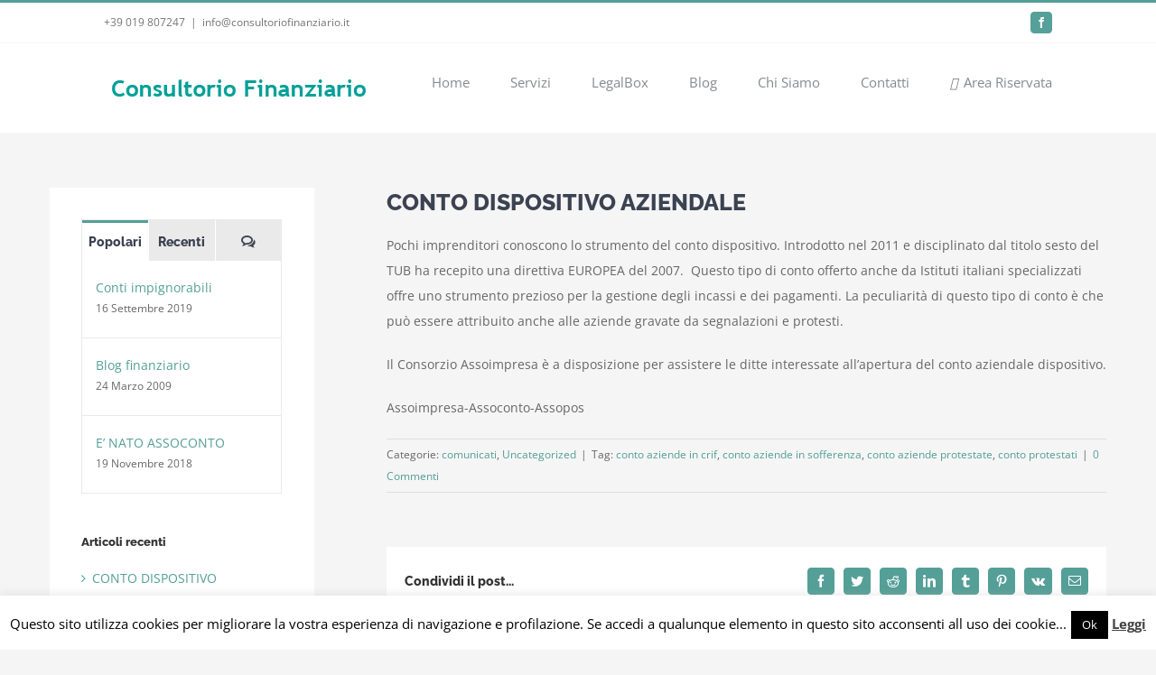

--- FILE ---
content_type: text/html; charset=UTF-8
request_url: https://www.consultoriofinanziario.it/conto-dispositivo-aziendale/
body_size: 21016
content:
<!DOCTYPE html>
<html class="avada-html-layout-wide avada-html-header-position-top" lang="it-IT" prefix="og: http://ogp.me/ns# fb: http://ogp.me/ns/fb#">
<head>
	<meta http-equiv="X-UA-Compatible" content="IE=edge" />
	<meta http-equiv="Content-Type" content="text/html; charset=utf-8"/>
	<meta name="viewport" content="width=device-width, initial-scale=1" />
	<meta name='robots' content='index, follow, max-image-preview:large, max-snippet:-1, max-video-preview:-1' />

	<!-- This site is optimized with the Yoast SEO plugin v26.7 - https://yoast.com/wordpress/plugins/seo/ -->
	<title>CONTO DISPOSITIVO AZIENDALE - Consultorio Finanziario</title>
	<link rel="canonical" href="https://www.consultoriofinanziario.it/conto-dispositivo-aziendale/" />
	<meta property="og:locale" content="it_IT" />
	<meta property="og:type" content="article" />
	<meta property="og:title" content="CONTO DISPOSITIVO AZIENDALE - Consultorio Finanziario" />
	<meta property="og:description" content="Pochi imprenditori conoscono lo strumento del conto dispositivo. Introdotto nel 2011 e disciplinato dal titolo sesto del TUB ha recepito una direttiva EUROPEA del 2007.  Questo tipo di conto offerto anche da Istituti italiani specializzati offre uno strumento prezioso per la gestione degli incassi e dei pagamenti. La peculiarità di questo tipo di conto è [&hellip;]" />
	<meta property="og:url" content="https://www.consultoriofinanziario.it/conto-dispositivo-aziendale/" />
	<meta property="og:site_name" content="Consultorio Finanziario" />
	<meta property="article:published_time" content="2019-11-06T14:15:49+00:00" />
	<meta property="article:modified_time" content="2019-11-06T14:15:51+00:00" />
	<meta name="author" content="Lucio Molinari" />
	<meta name="twitter:card" content="summary_large_image" />
	<meta name="twitter:label1" content="Scritto da" />
	<meta name="twitter:data1" content="Lucio Molinari" />
	<script type="application/ld+json" class="yoast-schema-graph">{"@context":"https://schema.org","@graph":[{"@type":"Article","@id":"https://www.consultoriofinanziario.it/conto-dispositivo-aziendale/#article","isPartOf":{"@id":"https://www.consultoriofinanziario.it/conto-dispositivo-aziendale/"},"author":{"name":"Lucio Molinari","@id":"https://www.consultoriofinanziario.it/#/schema/person/0f4b9a1405727e8223e14497d4dc9b66"},"headline":"CONTO DISPOSITIVO AZIENDALE","datePublished":"2019-11-06T14:15:49+00:00","dateModified":"2019-11-06T14:15:51+00:00","mainEntityOfPage":{"@id":"https://www.consultoriofinanziario.it/conto-dispositivo-aziendale/"},"wordCount":84,"commentCount":0,"keywords":["conto aziende in crif","conto aziende in sofferenza","conto aziende protestate","conto protestati"],"articleSection":["comunicati","Uncategorized"],"inLanguage":"it-IT","potentialAction":[{"@type":"CommentAction","name":"Comment","target":["https://www.consultoriofinanziario.it/conto-dispositivo-aziendale/#respond"]}]},{"@type":"WebPage","@id":"https://www.consultoriofinanziario.it/conto-dispositivo-aziendale/","url":"https://www.consultoriofinanziario.it/conto-dispositivo-aziendale/","name":"CONTO DISPOSITIVO AZIENDALE - Consultorio Finanziario","isPartOf":{"@id":"https://www.consultoriofinanziario.it/#website"},"datePublished":"2019-11-06T14:15:49+00:00","dateModified":"2019-11-06T14:15:51+00:00","author":{"@id":"https://www.consultoriofinanziario.it/#/schema/person/0f4b9a1405727e8223e14497d4dc9b66"},"breadcrumb":{"@id":"https://www.consultoriofinanziario.it/conto-dispositivo-aziendale/#breadcrumb"},"inLanguage":"it-IT","potentialAction":[{"@type":"ReadAction","target":["https://www.consultoriofinanziario.it/conto-dispositivo-aziendale/"]}]},{"@type":"BreadcrumbList","@id":"https://www.consultoriofinanziario.it/conto-dispositivo-aziendale/#breadcrumb","itemListElement":[{"@type":"ListItem","position":1,"name":"Home","item":"https://www.consultoriofinanziario.it/"},{"@type":"ListItem","position":2,"name":"CONTO DISPOSITIVO AZIENDALE"}]},{"@type":"WebSite","@id":"https://www.consultoriofinanziario.it/#website","url":"https://www.consultoriofinanziario.it/","name":"Consultorio Finanziario","description":"Sempre a vostro servizio","potentialAction":[{"@type":"SearchAction","target":{"@type":"EntryPoint","urlTemplate":"https://www.consultoriofinanziario.it/?s={search_term_string}"},"query-input":{"@type":"PropertyValueSpecification","valueRequired":true,"valueName":"search_term_string"}}],"inLanguage":"it-IT"},{"@type":"Person","@id":"https://www.consultoriofinanziario.it/#/schema/person/0f4b9a1405727e8223e14497d4dc9b66","name":"Lucio Molinari","image":{"@type":"ImageObject","inLanguage":"it-IT","@id":"https://www.consultoriofinanziario.it/#/schema/person/image/","url":"https://secure.gravatar.com/avatar/5183893bbf386e3495ed8262f83673a9228b7479bdba71ef3d118daaa655819c?s=96&d=mm&r=g","contentUrl":"https://secure.gravatar.com/avatar/5183893bbf386e3495ed8262f83673a9228b7479bdba71ef3d118daaa655819c?s=96&d=mm&r=g","caption":"Lucio Molinari"},"sameAs":["https://www.consultoriofinanziario.it"],"url":"https://www.consultoriofinanziario.it/author/molinaril/"}]}</script>
	<!-- / Yoast SEO plugin. -->


<link rel="alternate" type="application/rss+xml" title="Consultorio Finanziario &raquo; Feed" href="https://www.consultoriofinanziario.it/feed/" />
<link rel="alternate" type="application/rss+xml" title="Consultorio Finanziario &raquo; Feed dei commenti" href="https://www.consultoriofinanziario.it/comments/feed/" />
					<link rel="shortcut icon" href="https://www.consultoriofinanziario.it/wp-content/uploads/2016/12/icon2.ico" type="image/x-icon" />
		
		
		
				<link rel="alternate" type="application/rss+xml" title="Consultorio Finanziario &raquo; CONTO DISPOSITIVO AZIENDALE Feed dei commenti" href="https://www.consultoriofinanziario.it/conto-dispositivo-aziendale/feed/" />
<link rel="alternate" title="oEmbed (JSON)" type="application/json+oembed" href="https://www.consultoriofinanziario.it/wp-json/oembed/1.0/embed?url=https%3A%2F%2Fwww.consultoriofinanziario.it%2Fconto-dispositivo-aziendale%2F" />
<link rel="alternate" title="oEmbed (XML)" type="text/xml+oembed" href="https://www.consultoriofinanziario.it/wp-json/oembed/1.0/embed?url=https%3A%2F%2Fwww.consultoriofinanziario.it%2Fconto-dispositivo-aziendale%2F&#038;format=xml" />

		<meta property="og:title" content="CONTO DISPOSITIVO AZIENDALE"/>
		<meta property="og:type" content="article"/>
		<meta property="og:url" content="https://www.consultoriofinanziario.it/conto-dispositivo-aziendale/"/>
		<meta property="og:site_name" content="Consultorio Finanziario"/>
		<meta property="og:description" content="Pochi imprenditori conoscono lo strumento del conto dispositivo. Introdotto nel 2011 e disciplinato dal titolo sesto del TUB ha recepito una direttiva EUROPEA del 2007.  Questo tipo di conto offerto anche da Istituti italiani specializzati offre uno strumento prezioso per la gestione degli incassi e dei pagamenti. La peculiarità di questo tipo di"/>

									<meta property="og:image" content="https://www.consultoriofinanziario.it/wp-content/uploads/2016/06/logo-consultorio-finanziario@025x.png"/>
							<style id='wp-img-auto-sizes-contain-inline-css' type='text/css'>
img:is([sizes=auto i],[sizes^="auto," i]){contain-intrinsic-size:3000px 1500px}
/*# sourceURL=wp-img-auto-sizes-contain-inline-css */
</style>
<style id='wp-emoji-styles-inline-css' type='text/css'>

	img.wp-smiley, img.emoji {
		display: inline !important;
		border: none !important;
		box-shadow: none !important;
		height: 1em !important;
		width: 1em !important;
		margin: 0 0.07em !important;
		vertical-align: -0.1em !important;
		background: none !important;
		padding: 0 !important;
	}
/*# sourceURL=wp-emoji-styles-inline-css */
</style>
<link rel='stylesheet' id='cookie-law-info-css' href='https://www.consultoriofinanziario.it/wp-content/plugins/cookie-law-info/legacy/public/css/cookie-law-info-public.css?ver=3.3.9.1' type='text/css' media='all' />
<link rel='stylesheet' id='cookie-law-info-gdpr-css' href='https://www.consultoriofinanziario.it/wp-content/plugins/cookie-law-info/legacy/public/css/cookie-law-info-gdpr.css?ver=3.3.9.1' type='text/css' media='all' />
<link rel='stylesheet' id='exit-popup-css-css' href='https://www.consultoriofinanziario.it/wp-content/plugins/exit-popup/css/exit-popup.css?ver=d9eb643a7ea739a11fef35b4dff1be40' type='text/css' media='all' />
<link rel='stylesheet' id='fusion-dynamic-css-css' href='https://www.consultoriofinanziario.it/wp-content/uploads/fusion-styles/e16a6b00d2686f68b1960034056f26f0.min.css?ver=3.11.1' type='text/css' media='all' />
<link rel='stylesheet' id='wp-block-paragraph-css' href='https://www.consultoriofinanziario.it/wp-includes/blocks/paragraph/style.min.css?ver=d9eb643a7ea739a11fef35b4dff1be40' type='text/css' media='all' />
<script type="text/javascript" src="https://www.consultoriofinanziario.it/wp-includes/js/jquery/jquery.min.js?ver=3.7.1" id="jquery-core-js"></script>
<script type="text/javascript" src="https://www.consultoriofinanziario.it/wp-includes/js/jquery/jquery-migrate.min.js?ver=3.4.1" id="jquery-migrate-js"></script>
<script type="text/javascript" id="cookie-law-info-js-extra">
/* <![CDATA[ */
var Cli_Data = {"nn_cookie_ids":[],"cookielist":[],"non_necessary_cookies":[],"ccpaEnabled":"","ccpaRegionBased":"","ccpaBarEnabled":"","strictlyEnabled":["necessary","obligatoire"],"ccpaType":"gdpr","js_blocking":"","custom_integration":"","triggerDomRefresh":"","secure_cookies":""};
var cli_cookiebar_settings = {"animate_speed_hide":"500","animate_speed_show":"500","background":"#fff","border":"#444","border_on":"","button_1_button_colour":"#000","button_1_button_hover":"#000000","button_1_link_colour":"#fff","button_1_as_button":"1","button_1_new_win":"","button_2_button_colour":"#333","button_2_button_hover":"#292929","button_2_link_colour":"#444","button_2_as_button":"","button_2_hidebar":"","button_3_button_colour":"#000","button_3_button_hover":"#000000","button_3_link_colour":"#fff","button_3_as_button":"1","button_3_new_win":"","button_4_button_colour":"#000","button_4_button_hover":"#000000","button_4_link_colour":"#fff","button_4_as_button":"1","button_7_button_colour":"#61a229","button_7_button_hover":"#4e8221","button_7_link_colour":"#fff","button_7_as_button":"1","button_7_new_win":"","font_family":"inherit","header_fix":"","notify_animate_hide":"1","notify_animate_show":"","notify_div_id":"#cookie-law-info-bar","notify_position_horizontal":"right","notify_position_vertical":"bottom","scroll_close":"","scroll_close_reload":"","accept_close_reload":"","reject_close_reload":"","showagain_tab":"","showagain_background":"#fff","showagain_border":"#000","showagain_div_id":"#cookie-law-info-again","showagain_x_position":"100px","text":"#000","show_once_yn":"","show_once":"10000","logging_on":"","as_popup":"","popup_overlay":"1","bar_heading_text":"","cookie_bar_as":"banner","popup_showagain_position":"bottom-right","widget_position":"left"};
var log_object = {"ajax_url":"https://www.consultoriofinanziario.it/wp-admin/admin-ajax.php"};
//# sourceURL=cookie-law-info-js-extra
/* ]]> */
</script>
<script type="text/javascript" src="https://www.consultoriofinanziario.it/wp-content/plugins/cookie-law-info/legacy/public/js/cookie-law-info-public.js?ver=3.3.9.1" id="cookie-law-info-js"></script>
<script type="text/javascript" src="https://www.consultoriofinanziario.it/wp-content/plugins/exit-popup/js/js-cookie.js?ver=1768865109" id="js-cookie-js-js"></script>
<script type="text/javascript" src="https://www.consultoriofinanziario.it/wp-content/plugins/exit-popup/js/exit-popup.js?ver=1768865109" id="exit-popup-js-js"></script>
<link rel="https://api.w.org/" href="https://www.consultoriofinanziario.it/wp-json/" /><link rel="alternate" title="JSON" type="application/json" href="https://www.consultoriofinanziario.it/wp-json/wp/v2/posts/1631" /><link rel="EditURI" type="application/rsd+xml" title="RSD" href="https://www.consultoriofinanziario.it/xmlrpc.php?rsd" />

<link rel='shortlink' href='https://www.consultoriofinanziario.it/?p=1631' />
<script type="text/javascript">
(function(url){
	if(/(?:Chrome\/26\.0\.1410\.63 Safari\/537\.31|WordfenceTestMonBot)/.test(navigator.userAgent)){ return; }
	var addEvent = function(evt, handler) {
		if (window.addEventListener) {
			document.addEventListener(evt, handler, false);
		} else if (window.attachEvent) {
			document.attachEvent('on' + evt, handler);
		}
	};
	var removeEvent = function(evt, handler) {
		if (window.removeEventListener) {
			document.removeEventListener(evt, handler, false);
		} else if (window.detachEvent) {
			document.detachEvent('on' + evt, handler);
		}
	};
	var evts = 'contextmenu dblclick drag dragend dragenter dragleave dragover dragstart drop keydown keypress keyup mousedown mousemove mouseout mouseover mouseup mousewheel scroll'.split(' ');
	var logHuman = function() {
		if (window.wfLogHumanRan) { return; }
		window.wfLogHumanRan = true;
		var wfscr = document.createElement('script');
		wfscr.type = 'text/javascript';
		wfscr.async = true;
		wfscr.src = url + '&r=' + Math.random();
		(document.getElementsByTagName('head')[0]||document.getElementsByTagName('body')[0]).appendChild(wfscr);
		for (var i = 0; i < evts.length; i++) {
			removeEvent(evts[i], logHuman);
		}
	};
	for (var i = 0; i < evts.length; i++) {
		addEvent(evts[i], logHuman);
	}
})('//www.consultoriofinanziario.it/?wordfence_lh=1&hid=8105FB3814D10D1204A6745959E734FA');
</script><style type="text/css" id="css-fb-visibility">@media screen and (max-width: 0px){.fusion-no-small-visibility{display:none !important;}body .sm-text-align-center{text-align:center !important;}body .sm-text-align-left{text-align:left !important;}body .sm-text-align-right{text-align:right !important;}body .sm-flex-align-center{justify-content:center !important;}body .sm-flex-align-flex-start{justify-content:flex-start !important;}body .sm-flex-align-flex-end{justify-content:flex-end !important;}body .sm-mx-auto{margin-left:auto !important;margin-right:auto !important;}body .sm-ml-auto{margin-left:auto !important;}body .sm-mr-auto{margin-right:auto !important;}body .fusion-absolute-position-small{position:absolute;top:auto;width:100%;}.awb-sticky.awb-sticky-small{ position: sticky; top: var(--awb-sticky-offset,0); }}@media screen and (min-width: 1px) and (max-width: 0px){.fusion-no-medium-visibility{display:none !important;}body .md-text-align-center{text-align:center !important;}body .md-text-align-left{text-align:left !important;}body .md-text-align-right{text-align:right !important;}body .md-flex-align-center{justify-content:center !important;}body .md-flex-align-flex-start{justify-content:flex-start !important;}body .md-flex-align-flex-end{justify-content:flex-end !important;}body .md-mx-auto{margin-left:auto !important;margin-right:auto !important;}body .md-ml-auto{margin-left:auto !important;}body .md-mr-auto{margin-right:auto !important;}body .fusion-absolute-position-medium{position:absolute;top:auto;width:100%;}.awb-sticky.awb-sticky-medium{ position: sticky; top: var(--awb-sticky-offset,0); }}@media screen and (min-width: 1px){.fusion-no-large-visibility{display:none !important;}body .lg-text-align-center{text-align:center !important;}body .lg-text-align-left{text-align:left !important;}body .lg-text-align-right{text-align:right !important;}body .lg-flex-align-center{justify-content:center !important;}body .lg-flex-align-flex-start{justify-content:flex-start !important;}body .lg-flex-align-flex-end{justify-content:flex-end !important;}body .lg-mx-auto{margin-left:auto !important;margin-right:auto !important;}body .lg-ml-auto{margin-left:auto !important;}body .lg-mr-auto{margin-right:auto !important;}body .fusion-absolute-position-large{position:absolute;top:auto;width:100%;}.awb-sticky.awb-sticky-large{ position: sticky; top: var(--awb-sticky-offset,0); }}</style>		<script type="text/javascript">
			var doc = document.documentElement;
			doc.setAttribute( 'data-useragent', navigator.userAgent );
		</script>
		
	<style id='global-styles-inline-css' type='text/css'>
:root{--wp--preset--aspect-ratio--square: 1;--wp--preset--aspect-ratio--4-3: 4/3;--wp--preset--aspect-ratio--3-4: 3/4;--wp--preset--aspect-ratio--3-2: 3/2;--wp--preset--aspect-ratio--2-3: 2/3;--wp--preset--aspect-ratio--16-9: 16/9;--wp--preset--aspect-ratio--9-16: 9/16;--wp--preset--color--black: #000000;--wp--preset--color--cyan-bluish-gray: #abb8c3;--wp--preset--color--white: #ffffff;--wp--preset--color--pale-pink: #f78da7;--wp--preset--color--vivid-red: #cf2e2e;--wp--preset--color--luminous-vivid-orange: #ff6900;--wp--preset--color--luminous-vivid-amber: #fcb900;--wp--preset--color--light-green-cyan: #7bdcb5;--wp--preset--color--vivid-green-cyan: #00d084;--wp--preset--color--pale-cyan-blue: #8ed1fc;--wp--preset--color--vivid-cyan-blue: #0693e3;--wp--preset--color--vivid-purple: #9b51e0;--wp--preset--color--awb-color-1: rgba(255,255,255,1);--wp--preset--color--awb-color-2: rgba(246,246,246,1);--wp--preset--color--awb-color-3: rgba(235,234,234,1);--wp--preset--color--awb-color-4: rgba(85,160,152,1);--wp--preset--color--awb-color-5: rgba(84,159,151,1);--wp--preset--color--awb-color-6: rgba(116,116,116,1);--wp--preset--color--awb-color-7: rgba(59,66,81,1);--wp--preset--color--awb-color-8: rgba(51,51,51,1);--wp--preset--color--awb-color-custom-10: rgba(224,222,222,1);--wp--preset--color--awb-color-custom-11: rgba(245,245,245,1);--wp--preset--color--awb-color-custom-12: rgba(52,59,73,1);--wp--preset--color--awb-color-custom-13: rgba(102,102,102,1);--wp--preset--color--awb-color-custom-14: rgba(158,158,158,1);--wp--preset--color--awb-color-custom-15: rgba(235,234,234,0.8);--wp--preset--color--awb-color-custom-16: rgba(153,153,153,1);--wp--preset--color--awb-color-custom-17: rgba(248,248,248,1);--wp--preset--gradient--vivid-cyan-blue-to-vivid-purple: linear-gradient(135deg,rgb(6,147,227) 0%,rgb(155,81,224) 100%);--wp--preset--gradient--light-green-cyan-to-vivid-green-cyan: linear-gradient(135deg,rgb(122,220,180) 0%,rgb(0,208,130) 100%);--wp--preset--gradient--luminous-vivid-amber-to-luminous-vivid-orange: linear-gradient(135deg,rgb(252,185,0) 0%,rgb(255,105,0) 100%);--wp--preset--gradient--luminous-vivid-orange-to-vivid-red: linear-gradient(135deg,rgb(255,105,0) 0%,rgb(207,46,46) 100%);--wp--preset--gradient--very-light-gray-to-cyan-bluish-gray: linear-gradient(135deg,rgb(238,238,238) 0%,rgb(169,184,195) 100%);--wp--preset--gradient--cool-to-warm-spectrum: linear-gradient(135deg,rgb(74,234,220) 0%,rgb(151,120,209) 20%,rgb(207,42,186) 40%,rgb(238,44,130) 60%,rgb(251,105,98) 80%,rgb(254,248,76) 100%);--wp--preset--gradient--blush-light-purple: linear-gradient(135deg,rgb(255,206,236) 0%,rgb(152,150,240) 100%);--wp--preset--gradient--blush-bordeaux: linear-gradient(135deg,rgb(254,205,165) 0%,rgb(254,45,45) 50%,rgb(107,0,62) 100%);--wp--preset--gradient--luminous-dusk: linear-gradient(135deg,rgb(255,203,112) 0%,rgb(199,81,192) 50%,rgb(65,88,208) 100%);--wp--preset--gradient--pale-ocean: linear-gradient(135deg,rgb(255,245,203) 0%,rgb(182,227,212) 50%,rgb(51,167,181) 100%);--wp--preset--gradient--electric-grass: linear-gradient(135deg,rgb(202,248,128) 0%,rgb(113,206,126) 100%);--wp--preset--gradient--midnight: linear-gradient(135deg,rgb(2,3,129) 0%,rgb(40,116,252) 100%);--wp--preset--font-size--small: 10.5px;--wp--preset--font-size--medium: 20px;--wp--preset--font-size--large: 21px;--wp--preset--font-size--x-large: 42px;--wp--preset--font-size--normal: 14px;--wp--preset--font-size--xlarge: 28px;--wp--preset--font-size--huge: 42px;--wp--preset--spacing--20: 0.44rem;--wp--preset--spacing--30: 0.67rem;--wp--preset--spacing--40: 1rem;--wp--preset--spacing--50: 1.5rem;--wp--preset--spacing--60: 2.25rem;--wp--preset--spacing--70: 3.38rem;--wp--preset--spacing--80: 5.06rem;--wp--preset--shadow--natural: 6px 6px 9px rgba(0, 0, 0, 0.2);--wp--preset--shadow--deep: 12px 12px 50px rgba(0, 0, 0, 0.4);--wp--preset--shadow--sharp: 6px 6px 0px rgba(0, 0, 0, 0.2);--wp--preset--shadow--outlined: 6px 6px 0px -3px rgb(255, 255, 255), 6px 6px rgb(0, 0, 0);--wp--preset--shadow--crisp: 6px 6px 0px rgb(0, 0, 0);}:where(.is-layout-flex){gap: 0.5em;}:where(.is-layout-grid){gap: 0.5em;}body .is-layout-flex{display: flex;}.is-layout-flex{flex-wrap: wrap;align-items: center;}.is-layout-flex > :is(*, div){margin: 0;}body .is-layout-grid{display: grid;}.is-layout-grid > :is(*, div){margin: 0;}:where(.wp-block-columns.is-layout-flex){gap: 2em;}:where(.wp-block-columns.is-layout-grid){gap: 2em;}:where(.wp-block-post-template.is-layout-flex){gap: 1.25em;}:where(.wp-block-post-template.is-layout-grid){gap: 1.25em;}.has-black-color{color: var(--wp--preset--color--black) !important;}.has-cyan-bluish-gray-color{color: var(--wp--preset--color--cyan-bluish-gray) !important;}.has-white-color{color: var(--wp--preset--color--white) !important;}.has-pale-pink-color{color: var(--wp--preset--color--pale-pink) !important;}.has-vivid-red-color{color: var(--wp--preset--color--vivid-red) !important;}.has-luminous-vivid-orange-color{color: var(--wp--preset--color--luminous-vivid-orange) !important;}.has-luminous-vivid-amber-color{color: var(--wp--preset--color--luminous-vivid-amber) !important;}.has-light-green-cyan-color{color: var(--wp--preset--color--light-green-cyan) !important;}.has-vivid-green-cyan-color{color: var(--wp--preset--color--vivid-green-cyan) !important;}.has-pale-cyan-blue-color{color: var(--wp--preset--color--pale-cyan-blue) !important;}.has-vivid-cyan-blue-color{color: var(--wp--preset--color--vivid-cyan-blue) !important;}.has-vivid-purple-color{color: var(--wp--preset--color--vivid-purple) !important;}.has-black-background-color{background-color: var(--wp--preset--color--black) !important;}.has-cyan-bluish-gray-background-color{background-color: var(--wp--preset--color--cyan-bluish-gray) !important;}.has-white-background-color{background-color: var(--wp--preset--color--white) !important;}.has-pale-pink-background-color{background-color: var(--wp--preset--color--pale-pink) !important;}.has-vivid-red-background-color{background-color: var(--wp--preset--color--vivid-red) !important;}.has-luminous-vivid-orange-background-color{background-color: var(--wp--preset--color--luminous-vivid-orange) !important;}.has-luminous-vivid-amber-background-color{background-color: var(--wp--preset--color--luminous-vivid-amber) !important;}.has-light-green-cyan-background-color{background-color: var(--wp--preset--color--light-green-cyan) !important;}.has-vivid-green-cyan-background-color{background-color: var(--wp--preset--color--vivid-green-cyan) !important;}.has-pale-cyan-blue-background-color{background-color: var(--wp--preset--color--pale-cyan-blue) !important;}.has-vivid-cyan-blue-background-color{background-color: var(--wp--preset--color--vivid-cyan-blue) !important;}.has-vivid-purple-background-color{background-color: var(--wp--preset--color--vivid-purple) !important;}.has-black-border-color{border-color: var(--wp--preset--color--black) !important;}.has-cyan-bluish-gray-border-color{border-color: var(--wp--preset--color--cyan-bluish-gray) !important;}.has-white-border-color{border-color: var(--wp--preset--color--white) !important;}.has-pale-pink-border-color{border-color: var(--wp--preset--color--pale-pink) !important;}.has-vivid-red-border-color{border-color: var(--wp--preset--color--vivid-red) !important;}.has-luminous-vivid-orange-border-color{border-color: var(--wp--preset--color--luminous-vivid-orange) !important;}.has-luminous-vivid-amber-border-color{border-color: var(--wp--preset--color--luminous-vivid-amber) !important;}.has-light-green-cyan-border-color{border-color: var(--wp--preset--color--light-green-cyan) !important;}.has-vivid-green-cyan-border-color{border-color: var(--wp--preset--color--vivid-green-cyan) !important;}.has-pale-cyan-blue-border-color{border-color: var(--wp--preset--color--pale-cyan-blue) !important;}.has-vivid-cyan-blue-border-color{border-color: var(--wp--preset--color--vivid-cyan-blue) !important;}.has-vivid-purple-border-color{border-color: var(--wp--preset--color--vivid-purple) !important;}.has-vivid-cyan-blue-to-vivid-purple-gradient-background{background: var(--wp--preset--gradient--vivid-cyan-blue-to-vivid-purple) !important;}.has-light-green-cyan-to-vivid-green-cyan-gradient-background{background: var(--wp--preset--gradient--light-green-cyan-to-vivid-green-cyan) !important;}.has-luminous-vivid-amber-to-luminous-vivid-orange-gradient-background{background: var(--wp--preset--gradient--luminous-vivid-amber-to-luminous-vivid-orange) !important;}.has-luminous-vivid-orange-to-vivid-red-gradient-background{background: var(--wp--preset--gradient--luminous-vivid-orange-to-vivid-red) !important;}.has-very-light-gray-to-cyan-bluish-gray-gradient-background{background: var(--wp--preset--gradient--very-light-gray-to-cyan-bluish-gray) !important;}.has-cool-to-warm-spectrum-gradient-background{background: var(--wp--preset--gradient--cool-to-warm-spectrum) !important;}.has-blush-light-purple-gradient-background{background: var(--wp--preset--gradient--blush-light-purple) !important;}.has-blush-bordeaux-gradient-background{background: var(--wp--preset--gradient--blush-bordeaux) !important;}.has-luminous-dusk-gradient-background{background: var(--wp--preset--gradient--luminous-dusk) !important;}.has-pale-ocean-gradient-background{background: var(--wp--preset--gradient--pale-ocean) !important;}.has-electric-grass-gradient-background{background: var(--wp--preset--gradient--electric-grass) !important;}.has-midnight-gradient-background{background: var(--wp--preset--gradient--midnight) !important;}.has-small-font-size{font-size: var(--wp--preset--font-size--small) !important;}.has-medium-font-size{font-size: var(--wp--preset--font-size--medium) !important;}.has-large-font-size{font-size: var(--wp--preset--font-size--large) !important;}.has-x-large-font-size{font-size: var(--wp--preset--font-size--x-large) !important;}
/*# sourceURL=global-styles-inline-css */
</style>
<style id='wp-block-library-inline-css' type='text/css'>
:root{--wp-block-synced-color:#7a00df;--wp-block-synced-color--rgb:122,0,223;--wp-bound-block-color:var(--wp-block-synced-color);--wp-editor-canvas-background:#ddd;--wp-admin-theme-color:#007cba;--wp-admin-theme-color--rgb:0,124,186;--wp-admin-theme-color-darker-10:#006ba1;--wp-admin-theme-color-darker-10--rgb:0,107,160.5;--wp-admin-theme-color-darker-20:#005a87;--wp-admin-theme-color-darker-20--rgb:0,90,135;--wp-admin-border-width-focus:2px}@media (min-resolution:192dpi){:root{--wp-admin-border-width-focus:1.5px}}.wp-element-button{cursor:pointer}:root .has-very-light-gray-background-color{background-color:#eee}:root .has-very-dark-gray-background-color{background-color:#313131}:root .has-very-light-gray-color{color:#eee}:root .has-very-dark-gray-color{color:#313131}:root .has-vivid-green-cyan-to-vivid-cyan-blue-gradient-background{background:linear-gradient(135deg,#00d084,#0693e3)}:root .has-purple-crush-gradient-background{background:linear-gradient(135deg,#34e2e4,#4721fb 50%,#ab1dfe)}:root .has-hazy-dawn-gradient-background{background:linear-gradient(135deg,#faaca8,#dad0ec)}:root .has-subdued-olive-gradient-background{background:linear-gradient(135deg,#fafae1,#67a671)}:root .has-atomic-cream-gradient-background{background:linear-gradient(135deg,#fdd79a,#004a59)}:root .has-nightshade-gradient-background{background:linear-gradient(135deg,#330968,#31cdcf)}:root .has-midnight-gradient-background{background:linear-gradient(135deg,#020381,#2874fc)}:root{--wp--preset--font-size--normal:16px;--wp--preset--font-size--huge:42px}.has-regular-font-size{font-size:1em}.has-larger-font-size{font-size:2.625em}.has-normal-font-size{font-size:var(--wp--preset--font-size--normal)}.has-huge-font-size{font-size:var(--wp--preset--font-size--huge)}.has-text-align-center{text-align:center}.has-text-align-left{text-align:left}.has-text-align-right{text-align:right}.has-fit-text{white-space:nowrap!important}#end-resizable-editor-section{display:none}.aligncenter{clear:both}.items-justified-left{justify-content:flex-start}.items-justified-center{justify-content:center}.items-justified-right{justify-content:flex-end}.items-justified-space-between{justify-content:space-between}.screen-reader-text{border:0;clip-path:inset(50%);height:1px;margin:-1px;overflow:hidden;padding:0;position:absolute;width:1px;word-wrap:normal!important}.screen-reader-text:focus{background-color:#ddd;clip-path:none;color:#444;display:block;font-size:1em;height:auto;left:5px;line-height:normal;padding:15px 23px 14px;text-decoration:none;top:5px;width:auto;z-index:100000}html :where(.has-border-color){border-style:solid}html :where([style*=border-top-color]){border-top-style:solid}html :where([style*=border-right-color]){border-right-style:solid}html :where([style*=border-bottom-color]){border-bottom-style:solid}html :where([style*=border-left-color]){border-left-style:solid}html :where([style*=border-width]){border-style:solid}html :where([style*=border-top-width]){border-top-style:solid}html :where([style*=border-right-width]){border-right-style:solid}html :where([style*=border-bottom-width]){border-bottom-style:solid}html :where([style*=border-left-width]){border-left-style:solid}html :where(img[class*=wp-image-]){height:auto;max-width:100%}:where(figure){margin:0 0 1em}html :where(.is-position-sticky){--wp-admin--admin-bar--position-offset:var(--wp-admin--admin-bar--height,0px)}@media screen and (max-width:600px){html :where(.is-position-sticky){--wp-admin--admin-bar--position-offset:0px}}
/*wp_block_styles_on_demand_placeholder:696ebd55cf152*/
/*# sourceURL=wp-block-library-inline-css */
</style>
<style id='wp-block-library-theme-inline-css' type='text/css'>
.wp-block-audio :where(figcaption){color:#555;font-size:13px;text-align:center}.is-dark-theme .wp-block-audio :where(figcaption){color:#ffffffa6}.wp-block-audio{margin:0 0 1em}.wp-block-code{border:1px solid #ccc;border-radius:4px;font-family:Menlo,Consolas,monaco,monospace;padding:.8em 1em}.wp-block-embed :where(figcaption){color:#555;font-size:13px;text-align:center}.is-dark-theme .wp-block-embed :where(figcaption){color:#ffffffa6}.wp-block-embed{margin:0 0 1em}.blocks-gallery-caption{color:#555;font-size:13px;text-align:center}.is-dark-theme .blocks-gallery-caption{color:#ffffffa6}:root :where(.wp-block-image figcaption){color:#555;font-size:13px;text-align:center}.is-dark-theme :root :where(.wp-block-image figcaption){color:#ffffffa6}.wp-block-image{margin:0 0 1em}.wp-block-pullquote{border-bottom:4px solid;border-top:4px solid;color:currentColor;margin-bottom:1.75em}.wp-block-pullquote :where(cite),.wp-block-pullquote :where(footer),.wp-block-pullquote__citation{color:currentColor;font-size:.8125em;font-style:normal;text-transform:uppercase}.wp-block-quote{border-left:.25em solid;margin:0 0 1.75em;padding-left:1em}.wp-block-quote cite,.wp-block-quote footer{color:currentColor;font-size:.8125em;font-style:normal;position:relative}.wp-block-quote:where(.has-text-align-right){border-left:none;border-right:.25em solid;padding-left:0;padding-right:1em}.wp-block-quote:where(.has-text-align-center){border:none;padding-left:0}.wp-block-quote.is-large,.wp-block-quote.is-style-large,.wp-block-quote:where(.is-style-plain){border:none}.wp-block-search .wp-block-search__label{font-weight:700}.wp-block-search__button{border:1px solid #ccc;padding:.375em .625em}:where(.wp-block-group.has-background){padding:1.25em 2.375em}.wp-block-separator.has-css-opacity{opacity:.4}.wp-block-separator{border:none;border-bottom:2px solid;margin-left:auto;margin-right:auto}.wp-block-separator.has-alpha-channel-opacity{opacity:1}.wp-block-separator:not(.is-style-wide):not(.is-style-dots){width:100px}.wp-block-separator.has-background:not(.is-style-dots){border-bottom:none;height:1px}.wp-block-separator.has-background:not(.is-style-wide):not(.is-style-dots){height:2px}.wp-block-table{margin:0 0 1em}.wp-block-table td,.wp-block-table th{word-break:normal}.wp-block-table :where(figcaption){color:#555;font-size:13px;text-align:center}.is-dark-theme .wp-block-table :where(figcaption){color:#ffffffa6}.wp-block-video :where(figcaption){color:#555;font-size:13px;text-align:center}.is-dark-theme .wp-block-video :where(figcaption){color:#ffffffa6}.wp-block-video{margin:0 0 1em}:root :where(.wp-block-template-part.has-background){margin-bottom:0;margin-top:0;padding:1.25em 2.375em}
/*# sourceURL=/wp-includes/css/dist/block-library/theme.min.css */
</style>
<style id='classic-theme-styles-inline-css' type='text/css'>
/*! This file is auto-generated */
.wp-block-button__link{color:#fff;background-color:#32373c;border-radius:9999px;box-shadow:none;text-decoration:none;padding:calc(.667em + 2px) calc(1.333em + 2px);font-size:1.125em}.wp-block-file__button{background:#32373c;color:#fff;text-decoration:none}
/*# sourceURL=/wp-includes/css/classic-themes.min.css */
</style>
</head>

<body data-rsssl=1 class="wp-singular post-template-default single single-post postid-1631 single-format-standard wp-theme-Avada has-sidebar fusion-image-hovers fusion-pagination-sizing fusion-button_type-flat fusion-button_span-no fusion-button_gradient-linear avada-image-rollover-circle-yes avada-image-rollover-yes avada-image-rollover-direction-left fusion-body ltr fusion-sticky-header no-tablet-sticky-header no-mobile-sticky-header no-mobile-slidingbar avada-has-rev-slider-styles fusion-disable-outline fusion-sub-menu-fade mobile-logo-pos-left layout-wide-mode avada-has-boxed-modal-shadow-none layout-scroll-offset-full avada-has-zero-margin-offset-top fusion-top-header menu-text-align-left mobile-menu-design-modern fusion-show-pagination-text fusion-header-layout-v2 avada-responsive avada-footer-fx-none avada-menu-highlight-style-bar fusion-search-form-clean fusion-main-menu-search-overlay fusion-avatar-circle avada-sticky-shrinkage avada-dropdown-styles avada-blog-layout-large avada-blog-archive-layout-large avada-header-shadow-no avada-menu-icon-position-left avada-has-megamenu-shadow avada-has-mainmenu-dropdown-divider avada-has-breadcrumb-mobile-hidden avada-has-titlebar-hide avada-has-pagination-padding avada-flyout-menu-direction-fade avada-has-blocks avada-ec-views-v1" data-awb-post-id="1631">
		<a class="skip-link screen-reader-text" href="#content">Salta al contenuto</a>

	<div id="boxed-wrapper">
		
		<div id="wrapper" class="fusion-wrapper">
			<div id="home" style="position:relative;top:-1px;"></div>
							
					
			<header class="fusion-header-wrapper">
				<div class="fusion-header-v2 fusion-logo-alignment fusion-logo-left fusion-sticky-menu- fusion-sticky-logo- fusion-mobile-logo-  fusion-mobile-menu-design-modern">
					
<div class="fusion-secondary-header">
	<div class="fusion-row">
					<div class="fusion-alignleft">
				<div class="fusion-contact-info"><span class="fusion-contact-info-phone-number"><a href="tel:+39019807247">+39 019 807247</a></span><span class="fusion-header-separator">|</span><span class="fusion-contact-info-email-address"><a href="mailto:in&#102;&#111;&#64;con&#115;&#117;lt&#111;&#114;io&#102;i&#110;an&#122;&#105;a&#114;i&#111;.i&#116;">in&#102;&#111;&#64;con&#115;&#117;lt&#111;&#114;io&#102;i&#110;an&#122;&#105;a&#114;i&#111;.i&#116;</a></span></div>			</div>
							<div class="fusion-alignright">
				<div class="fusion-social-links-header"><div class="fusion-social-networks boxed-icons"><div class="fusion-social-networks-wrapper"><a  class="fusion-social-network-icon fusion-tooltip fusion-facebook awb-icon-facebook" style data-placement="bottom" data-title="Facebook" data-toggle="tooltip" title="Facebook" href="https://www.facebook.com/fidimpresit/" target="_blank" rel="noreferrer"><span class="screen-reader-text">Facebook</span></a></div></div></div>			</div>
			</div>
</div>
<div class="fusion-header-sticky-height"></div>
<div class="fusion-header">
	<div class="fusion-row">
					<div class="fusion-logo" data-margin-top="31px" data-margin-bottom="31px" data-margin-left="0px" data-margin-right="0px">
			<a class="fusion-logo-link"  href="https://www.consultoriofinanziario.it/" >

						<!-- standard logo -->
			<img src="https://www.consultoriofinanziario.it/wp-content/uploads/2016/06/logo-consultorio-finanziario@025x.png" srcset="https://www.consultoriofinanziario.it/wp-content/uploads/2016/06/logo-consultorio-finanziario@025x.png 1x" width="305" height="37" alt="Consultorio Finanziario Logo" data-retina_logo_url="" class="fusion-standard-logo" />

			
					</a>
		</div>		<nav class="fusion-main-menu" aria-label="Menu Principale"><div class="fusion-overlay-search">		<form role="search" class="searchform fusion-search-form  fusion-search-form-clean" method="get" action="https://www.consultoriofinanziario.it/">
			<div class="fusion-search-form-content">

				
				<div class="fusion-search-field search-field">
					<label><span class="screen-reader-text">Cerca per:</span>
													<input type="search" value="" name="s" class="s" placeholder="Cerca..." required aria-required="true" aria-label="Cerca..."/>
											</label>
				</div>
				<div class="fusion-search-button search-button">
					<input type="submit" class="fusion-search-submit searchsubmit" aria-label="Cerca" value="&#xf002;" />
									</div>

				
			</div>


			
		</form>
		<div class="fusion-search-spacer"></div><a href="#" role="button" aria-label="Close Search" class="fusion-close-search"></a></div><ul id="menu-main-menu" class="fusion-menu"><li  id="menu-item-1047"  class="menu-item menu-item-type-post_type menu-item-object-page menu-item-home menu-item-1047"  data-item-id="1047"><a  href="https://www.consultoriofinanziario.it/" class="fusion-bar-highlight"><span class="menu-text">Home</span></a></li><li  id="menu-item-1253"  class="menu-item menu-item-type-post_type menu-item-object-page menu-item-has-children menu-item-1253 fusion-megamenu-menu "  data-item-id="1253"><a  href="https://www.consultoriofinanziario.it/servizi/" class="fusion-bar-highlight"><span class="menu-text">Servizi</span></a><div class="fusion-megamenu-wrapper fusion-columns-2 columns-per-row-2 columns-2 col-span-12 fusion-megamenu-fullwidth"><div class="row"><div class="fusion-megamenu-holder" style="width:1100px;" data-width="1100px"><ul class="fusion-megamenu"><li  id="menu-item-1581"  class="menu-item menu-item-type-post_type menu-item-object-page menu-item-1581 fusion-megamenu-submenu menu-item-has-link fusion-megamenu-columns-2 col-lg-6 col-md-6 col-sm-6" ><div class='fusion-megamenu-title'><a class="awb-justify-title" href="https://www.consultoriofinanziario.it/prestiti-aziende/">Prestiti Aziende</a></div></li><li  id="menu-item-1582"  class="menu-item menu-item-type-post_type menu-item-object-page menu-item-1582 fusion-megamenu-submenu menu-item-has-link fusion-megamenu-columns-2 col-lg-6 col-md-6 col-sm-6" ><div class='fusion-megamenu-title'><a class="awb-justify-title" href="https://www.consultoriofinanziario.it/legal-box/">LegalBox</a></div></li></ul></div><div style="clear:both;"></div></div></div></li><li  id="menu-item-1563"  class="menu-item menu-item-type-post_type menu-item-object-page menu-item-1563"  data-item-id="1563"><a  href="https://www.consultoriofinanziario.it/legal-box/" class="fusion-bar-highlight"><span class="menu-text">LegalBox</span></a></li><li  id="menu-item-1049"  class="menu-item menu-item-type-post_type menu-item-object-page menu-item-1049"  data-item-id="1049"><a  href="https://www.consultoriofinanziario.it/news/" class="fusion-bar-highlight"><span class="menu-text">Blog</span></a></li><li  id="menu-item-1252"  class="menu-item menu-item-type-post_type menu-item-object-page menu-item-1252"  data-item-id="1252"><a  href="https://www.consultoriofinanziario.it/chi-siamo/" class="fusion-bar-highlight"><span class="menu-text">Chi Siamo</span></a></li><li  id="menu-item-1048"  class="menu-item menu-item-type-post_type menu-item-object-page menu-item-1048"  data-item-id="1048"><a  href="https://www.consultoriofinanziario.it/contatti/" class="fusion-bar-highlight"><span class="menu-text">Contatti</span></a></li><li  id="menu-item-1370"  class="menu-item menu-item-type-custom menu-item-object-custom menu-item-1370"  data-item-id="1370"><a  href="https://mutuagest.consultoriofinanziario.it/mutuagest/" class="fusion-flex-link fusion-bar-highlight"><span class="fusion-megamenu-icon"><i class="glyphicon fa-fa fa-lock" aria-hidden="true"></i></span><span class="menu-text">Area Riservata</span></a></li></ul></nav>	<div class="fusion-mobile-menu-icons">
							<a href="#" class="fusion-icon awb-icon-bars" aria-label="Attiva/Disattiva menu mobile" aria-expanded="false"></a>
		
		
		
			</div>

<nav class="fusion-mobile-nav-holder fusion-mobile-menu-text-align-left" aria-label="Menu Mobile Principale"></nav>

					</div>
</div>
				</div>
				<div class="fusion-clearfix"></div>
			</header>
								
							<div id="sliders-container" class="fusion-slider-visibility">
					</div>
				
					
							
			
						<main id="main" class="clearfix ">
				<div class="fusion-row" style="">

<section id="content" style="float: right;">
	
					<article id="post-1631" class="post post-1631 type-post status-publish format-standard hentry category-comunicati category-uncategorized tag-conto-aziende-in-crif tag-conto-aziende-in-sofferenza tag-conto-aziende-protestate tag-conto-protestati">
						
									
															<h1 class="entry-title fusion-post-title">CONTO DISPOSITIVO AZIENDALE</h1>										<div class="post-content">
				
<p>Pochi imprenditori conoscono lo strumento del conto dispositivo. Introdotto nel 2011 e disciplinato dal titolo sesto del TUB ha recepito una direttiva EUROPEA del 2007.  Questo tipo di conto offerto anche da Istituti italiani specializzati offre uno strumento prezioso per la gestione degli incassi e dei pagamenti. La peculiarità di questo tipo di conto è che può essere attribuito anche alle aziende gravate da segnalazioni e protesti.</p>



<p>Il Consorzio Assoimpresa è a disposizione per assistere le ditte interessate all&#8217;apertura del conto aziendale dispositivo.</p>



<p>Assoimpresa-Assoconto-Assopos</p>
							</div>

												<div class="fusion-meta-info"><div class="fusion-meta-info-wrapper"><span class="vcard rich-snippet-hidden"><span class="fn"><a href="https://www.consultoriofinanziario.it/author/molinaril/" title="Articoli scritti da Lucio Molinari" rel="author">Lucio Molinari</a></span></span><span class="updated rich-snippet-hidden">2019-11-06T15:15:51+01:00</span>Categorie: <a href="https://www.consultoriofinanziario.it/category/comunicati/" rel="category tag">comunicati</a>, <a href="https://www.consultoriofinanziario.it/category/uncategorized/" rel="category tag">Uncategorized</a><span class="fusion-inline-sep">|</span><span class="meta-tags">Tag: <a href="https://www.consultoriofinanziario.it/tag/conto-aziende-in-crif/" rel="tag">conto aziende in crif</a>, <a href="https://www.consultoriofinanziario.it/tag/conto-aziende-in-sofferenza/" rel="tag">conto aziende in sofferenza</a>, <a href="https://www.consultoriofinanziario.it/tag/conto-aziende-protestate/" rel="tag">conto aziende protestate</a>, <a href="https://www.consultoriofinanziario.it/tag/conto-protestati/" rel="tag">conto protestati</a></span><span class="fusion-inline-sep">|</span><span class="fusion-comments"><a href="https://www.consultoriofinanziario.it/conto-dispositivo-aziendale/#respond">0 Commenti</a></span></div></div>													<div class="fusion-sharing-box fusion-theme-sharing-box fusion-single-sharing-box">
		<h4>Condividi il post...</h4>
		<div class="fusion-social-networks boxed-icons"><div class="fusion-social-networks-wrapper"><a  class="fusion-social-network-icon fusion-tooltip fusion-facebook awb-icon-facebook" style="color:var(--sharing_social_links_icon_color);background-color:var(--sharing_social_links_box_color);border-color:var(--sharing_social_links_box_color);" data-placement="top" data-title="Facebook" data-toggle="tooltip" title="Facebook" href="https://www.facebook.com/sharer.php?u=https%3A%2F%2Fwww.consultoriofinanziario.it%2Fconto-dispositivo-aziendale%2F&amp;t=CONTO%20DISPOSITIVO%20AZIENDALE" target="_blank" rel="noreferrer"><span class="screen-reader-text">Facebook</span></a><a  class="fusion-social-network-icon fusion-tooltip fusion-twitter awb-icon-twitter" style="color:var(--sharing_social_links_icon_color);background-color:var(--sharing_social_links_box_color);border-color:var(--sharing_social_links_box_color);" data-placement="top" data-title="Twitter" data-toggle="tooltip" title="Twitter" href="https://twitter.com/share?url=https%3A%2F%2Fwww.consultoriofinanziario.it%2Fconto-dispositivo-aziendale%2F&amp;text=CONTO%20DISPOSITIVO%20AZIENDALE" target="_blank" rel="noopener noreferrer"><span class="screen-reader-text">Twitter</span></a><a  class="fusion-social-network-icon fusion-tooltip fusion-reddit awb-icon-reddit" style="color:var(--sharing_social_links_icon_color);background-color:var(--sharing_social_links_box_color);border-color:var(--sharing_social_links_box_color);" data-placement="top" data-title="Reddit" data-toggle="tooltip" title="Reddit" href="https://reddit.com/submit?url=https://www.consultoriofinanziario.it/conto-dispositivo-aziendale/&amp;title=CONTO%20DISPOSITIVO%20AZIENDALE" target="_blank" rel="noopener noreferrer"><span class="screen-reader-text">Reddit</span></a><a  class="fusion-social-network-icon fusion-tooltip fusion-linkedin awb-icon-linkedin" style="color:var(--sharing_social_links_icon_color);background-color:var(--sharing_social_links_box_color);border-color:var(--sharing_social_links_box_color);" data-placement="top" data-title="LinkedIn" data-toggle="tooltip" title="LinkedIn" href="https://www.linkedin.com/shareArticle?mini=true&amp;url=https%3A%2F%2Fwww.consultoriofinanziario.it%2Fconto-dispositivo-aziendale%2F&amp;title=CONTO%20DISPOSITIVO%20AZIENDALE&amp;summary=Pochi%20imprenditori%20conoscono%20lo%20strumento%20del%20conto%20dispositivo.%20Introdotto%20nel%202011%20e%20disciplinato%20dal%20titolo%20sesto%20del%20TUB%20ha%20recepito%20una%20direttiva%20EUROPEA%20del%202007.%C2%A0%20Questo%20tipo%20di%20conto%20offerto%20anche%20da%20Istituti%20italiani%20specializzati%20offre%20uno%20strume" target="_blank" rel="noopener noreferrer"><span class="screen-reader-text">LinkedIn</span></a><a  class="fusion-social-network-icon fusion-tooltip fusion-tumblr awb-icon-tumblr" style="color:var(--sharing_social_links_icon_color);background-color:var(--sharing_social_links_box_color);border-color:var(--sharing_social_links_box_color);" data-placement="top" data-title="Tumblr" data-toggle="tooltip" title="Tumblr" href="https://www.tumblr.com/share/link?url=https%3A%2F%2Fwww.consultoriofinanziario.it%2Fconto-dispositivo-aziendale%2F&amp;name=CONTO%20DISPOSITIVO%20AZIENDALE&amp;description=Pochi%20imprenditori%20conoscono%20lo%20strumento%20del%20conto%20dispositivo.%20Introdotto%20nel%202011%20e%20disciplinato%20dal%20titolo%20sesto%20del%20TUB%20ha%20recepito%20una%20direttiva%20EUROPEA%20del%202007.%C2%A0%20Questo%20tipo%20di%20conto%20offerto%20anche%20da%20Istituti%20italiani%20specializzati%20offre%20uno%20strumento%20prezioso%20per%20la%20gestione%20degli%20incassi%20e%20dei%20pagamenti.%20La%20peculiarit%C3%A0%20di%20questo%20tipo%20di" target="_blank" rel="noopener noreferrer"><span class="screen-reader-text">Tumblr</span></a><a  class="fusion-social-network-icon fusion-tooltip fusion-pinterest awb-icon-pinterest" style="color:var(--sharing_social_links_icon_color);background-color:var(--sharing_social_links_box_color);border-color:var(--sharing_social_links_box_color);" data-placement="top" data-title="Pinterest" data-toggle="tooltip" title="Pinterest" href="https://pinterest.com/pin/create/button/?url=https%3A%2F%2Fwww.consultoriofinanziario.it%2Fconto-dispositivo-aziendale%2F&amp;description=Pochi%20imprenditori%20conoscono%20lo%20strumento%20del%20conto%20dispositivo.%20Introdotto%20nel%202011%20e%20disciplinato%20dal%20titolo%20sesto%20del%20TUB%20ha%20recepito%20una%20direttiva%20EUROPEA%20del%202007.%C2%A0%20Questo%20tipo%20di%20conto%20offerto%20anche%20da%20Istituti%20italiani%20specializzati%20offre%20uno%20strumento%20prezioso%20per%20la%20gestione%20degli%20incassi%20e%20dei%20pagamenti.%20La%20peculiarit%C3%A0%20di%20questo%20tipo%20di&amp;media=" target="_blank" rel="noopener noreferrer"><span class="screen-reader-text">Pinterest</span></a><a  class="fusion-social-network-icon fusion-tooltip fusion-vk awb-icon-vk" style="color:var(--sharing_social_links_icon_color);background-color:var(--sharing_social_links_box_color);border-color:var(--sharing_social_links_box_color);" data-placement="top" data-title="Vk" data-toggle="tooltip" title="Vk" href="https://vk.com/share.php?url=https%3A%2F%2Fwww.consultoriofinanziario.it%2Fconto-dispositivo-aziendale%2F&amp;title=CONTO%20DISPOSITIVO%20AZIENDALE&amp;description=Pochi%20imprenditori%20conoscono%20lo%20strumento%20del%20conto%20dispositivo.%20Introdotto%20nel%202011%20e%20disciplinato%20dal%20titolo%20sesto%20del%20TUB%20ha%20recepito%20una%20direttiva%20EUROPEA%20del%202007.%C2%A0%20Questo%20tipo%20di%20conto%20offerto%20anche%20da%20Istituti%20italiani%20specializzati%20offre%20uno%20strumento%20prezioso%20per%20la%20gestione%20degli%20incassi%20e%20dei%20pagamenti.%20La%20peculiarit%C3%A0%20di%20questo%20tipo%20di" target="_blank" rel="noopener noreferrer"><span class="screen-reader-text">Vk</span></a><a  class="fusion-social-network-icon fusion-tooltip fusion-mail awb-icon-mail fusion-last-social-icon" style="color:var(--sharing_social_links_icon_color);background-color:var(--sharing_social_links_box_color);border-color:var(--sharing_social_links_box_color);" data-placement="top" data-title="Email" data-toggle="tooltip" title="Email" href="mailto:?body=https://www.consultoriofinanziario.it/conto-dispositivo-aziendale/&amp;subject=CONTO%20DISPOSITIVO%20AZIENDALE" target="_self" rel="noopener noreferrer"><span class="screen-reader-text">Email</span></a><div class="fusion-clearfix"></div></div></div>	</div>
													<section class="related-posts single-related-posts">
					<div class="fusion-title fusion-title-size-two sep-single sep-solid" style="margin-top:0px;margin-bottom:0px;">
					<h2 class="title-heading-left" style="margin:0;">
						Post correlati					</h2>
					<span class="awb-title-spacer"></span>
					<div class="title-sep-container">
						<div class="title-sep sep-single sep-solid"></div>
					</div>
				</div>
				
	
	
	
					<div class="awb-carousel awb-swiper awb-swiper-carousel fusion-carousel-title-below-image" data-imagesize="fixed" data-metacontent="yes" data-autoplay="yes" data-touchscroll="no" data-columns="3" data-itemmargin="20px" data-itemwidth="180" data-scrollitems="">
		<div class="swiper-wrapper">
																		<div class="swiper-slide">
					<div class="fusion-carousel-item-wrapper">
						<div  class="fusion-image-wrapper fusion-image-size-fixed" aria-haspopup="true">
							<div class="fusion-placeholder-image" data-origheight="150" data-origwidth="100%" style="width:100%;height:150px;"></div>
		<div class="fusion-rollover">
	<div class="fusion-rollover-content">

														<a class="fusion-rollover-link" href="https://www.consultoriofinanziario.it/conto-pignorato-2/">Conto pignorato</a>
			
														
								
								
													
		
								
								
		
						<a class="fusion-link-wrapper" href="https://www.consultoriofinanziario.it/conto-pignorato-2/" aria-label="Conto pignorato"></a>
	</div>
</div>
</div>
																				<h4 class="fusion-carousel-title">
								<a class="fusion-related-posts-title-link" href="https://www.consultoriofinanziario.it/conto-pignorato-2/" target="_self" title="Conto pignorato">Conto pignorato</a>
							</h4>

							<div class="fusion-carousel-meta">
								
								<span class="fusion-date">19 Settembre 2019</span>

																	<span class="fusion-inline-sep">|</span>
									<span><a href="https://www.consultoriofinanziario.it/conto-pignorato-2/#respond">0 Commenti</a></span>
															</div><!-- fusion-carousel-meta -->
											</div><!-- fusion-carousel-item-wrapper -->
				</div>
															<div class="swiper-slide">
					<div class="fusion-carousel-item-wrapper">
						<div  class="fusion-image-wrapper fusion-image-size-fixed" aria-haspopup="true">
							<div class="fusion-placeholder-image" data-origheight="150" data-origwidth="100%" style="width:100%;height:150px;"></div>
		<div class="fusion-rollover">
	<div class="fusion-rollover-content">

														<a class="fusion-rollover-link" href="https://www.consultoriofinanziario.it/conto-pignorato/">Conto pignorato</a>
			
														
								
								
													
		
								
								
		
						<a class="fusion-link-wrapper" href="https://www.consultoriofinanziario.it/conto-pignorato/" aria-label="Conto pignorato"></a>
	</div>
</div>
</div>
																				<h4 class="fusion-carousel-title">
								<a class="fusion-related-posts-title-link" href="https://www.consultoriofinanziario.it/conto-pignorato/" target="_self" title="Conto pignorato">Conto pignorato</a>
							</h4>

							<div class="fusion-carousel-meta">
								
								<span class="fusion-date">17 Settembre 2019</span>

																	<span class="fusion-inline-sep">|</span>
									<span><a href="https://www.consultoriofinanziario.it/conto-pignorato/#respond">0 Commenti</a></span>
															</div><!-- fusion-carousel-meta -->
											</div><!-- fusion-carousel-item-wrapper -->
				</div>
															<div class="swiper-slide">
					<div class="fusion-carousel-item-wrapper">
						<div  class="fusion-image-wrapper fusion-image-size-fixed" aria-haspopup="true">
							<div class="fusion-placeholder-image" data-origheight="150" data-origwidth="100%" style="width:100%;height:150px;"></div>
		<div class="fusion-rollover">
	<div class="fusion-rollover-content">

														<a class="fusion-rollover-link" href="https://www.consultoriofinanziario.it/conti-impignorabili/">Conti impignorabili</a>
			
														
								
								
													
		
								
								
		
						<a class="fusion-link-wrapper" href="https://www.consultoriofinanziario.it/conti-impignorabili/" aria-label="Conti impignorabili"></a>
	</div>
</div>
</div>
																				<h4 class="fusion-carousel-title">
								<a class="fusion-related-posts-title-link" href="https://www.consultoriofinanziario.it/conti-impignorabili/" target="_self" title="Conti impignorabili">Conti impignorabili</a>
							</h4>

							<div class="fusion-carousel-meta">
								
								<span class="fusion-date">16 Settembre 2019</span>

																	<span class="fusion-inline-sep">|</span>
									<span><a href="https://www.consultoriofinanziario.it/conti-impignorabili/#comments">2 Commenti</a></span>
															</div><!-- fusion-carousel-meta -->
											</div><!-- fusion-carousel-item-wrapper -->
				</div>
															<div class="swiper-slide">
					<div class="fusion-carousel-item-wrapper">
						<div  class="fusion-image-wrapper fusion-image-size-fixed" aria-haspopup="true">
							<div class="fusion-placeholder-image" data-origheight="150" data-origwidth="100%" style="width:100%;height:150px;"></div>
		<div class="fusion-rollover">
	<div class="fusion-rollover-content">

														<a class="fusion-rollover-link" href="https://www.consultoriofinanziario.it/saldo-stralcio-2/">Saldo &amp; Stralcio</a>
			
														
								
								
													
		
								
								
		
						<a class="fusion-link-wrapper" href="https://www.consultoriofinanziario.it/saldo-stralcio-2/" aria-label="Saldo &amp; Stralcio"></a>
	</div>
</div>
</div>
																				<h4 class="fusion-carousel-title">
								<a class="fusion-related-posts-title-link" href="https://www.consultoriofinanziario.it/saldo-stralcio-2/" target="_self" title="Saldo &amp; Stralcio">Saldo &amp; Stralcio</a>
							</h4>

							<div class="fusion-carousel-meta">
								
								<span class="fusion-date">9 Settembre 2019</span>

																	<span class="fusion-inline-sep">|</span>
									<span><a href="https://www.consultoriofinanziario.it/saldo-stralcio-2/#respond">0 Commenti</a></span>
															</div><!-- fusion-carousel-meta -->
											</div><!-- fusion-carousel-item-wrapper -->
				</div>
															<div class="swiper-slide">
					<div class="fusion-carousel-item-wrapper">
						<div  class="fusion-image-wrapper fusion-image-size-fixed" aria-haspopup="true">
							<div class="fusion-placeholder-image" data-origheight="150" data-origwidth="100%" style="width:100%;height:150px;"></div>
		<div class="fusion-rollover">
	<div class="fusion-rollover-content">

														<a class="fusion-rollover-link" href="https://www.consultoriofinanziario.it/saldo-stralcio/">saldo &amp; stralcio</a>
			
														
								
								
													
		
								
								
		
						<a class="fusion-link-wrapper" href="https://www.consultoriofinanziario.it/saldo-stralcio/" aria-label="saldo &amp; stralcio"></a>
	</div>
</div>
</div>
																				<h4 class="fusion-carousel-title">
								<a class="fusion-related-posts-title-link" href="https://www.consultoriofinanziario.it/saldo-stralcio/" target="_self" title="saldo &amp; stralcio">saldo &amp; stralcio</a>
							</h4>

							<div class="fusion-carousel-meta">
								
								<span class="fusion-date">9 Settembre 2019</span>

																	<span class="fusion-inline-sep">|</span>
									<span><a href="https://www.consultoriofinanziario.it/saldo-stralcio/#respond">0 Commenti</a></span>
															</div><!-- fusion-carousel-meta -->
											</div><!-- fusion-carousel-item-wrapper -->
				</div>
					</div><!-- swiper-wrapper -->
				<div class="awb-swiper-button awb-swiper-button-prev"><i class="awb-icon-angle-left"></i></div><div class="awb-swiper-button awb-swiper-button-next"><i class="awb-icon-angle-right"></i></div>	</div><!-- fusion-carousel -->
</section><!-- related-posts -->


													


		<div id="respond" class="comment-respond">
		<h2 id="reply-title" class="comment-reply-title">Scrivi un commento <small><a rel="nofollow" id="cancel-comment-reply-link" href="/conto-dispositivo-aziendale/#respond" style="display:none;">Annulla risposta</a></small></h2><form action="https://www.consultoriofinanziario.it/wp-comments-post.php" method="post" id="commentform" class="comment-form"><div id="comment-textarea"><label class="screen-reader-text" for="comment">Commento</label><textarea name="comment" id="comment" cols="45" rows="8" aria-required="true" required="required" tabindex="0" class="textarea-comment" placeholder="Commento..."></textarea></div><div id="comment-input"><input id="author" name="author" type="text" value="" placeholder="Nome (obbligatorio)" size="30" aria-required="true" required="required" aria-label="Nome (obbligatorio)"/>
<input id="email" name="email" type="email" value="" placeholder="Email (obbligatoria)" size="30"  aria-required="true" required="required" aria-label="Email (obbligatoria)"/>
<input id="url" name="url" type="url" value="" placeholder="Sito web" size="30" aria-label="URL" /></div>
<div class="g-recaptcha" style="transform: scale(0.9); -webkit-transform: scale(0.9); transform-origin: 0 0; -webkit-transform-origin: 0 0;" data-sitekey="6Lf2SNASAAAAAEo-9AaRfp1GbgNzEQvpQR7Nea6v"></div><script src='https://www.google.com/recaptcha/api.js?ver=1.31' id='wpcaptcha-recaptcha-js'></script><p class="form-submit"><input name="submit" type="submit" id="comment-submit" class="fusion-button fusion-button-default fusion-button-default-size" value="Scrivi commento" /> <input type='hidden' name='comment_post_ID' value='1631' id='comment_post_ID' />
<input type='hidden' name='comment_parent' id='comment_parent' value='0' />
</p></form>	</div><!-- #respond -->
														</article>
	</section>
<aside id="sidebar" class="sidebar fusion-widget-area fusion-content-widget-area fusion-sidebar-left fusion-blogsidebar" style="float: left;" data="">
											
					<section id="pyre_tabs-widget-2" class="widget fusion-tabs-widget">		<div class="fusion-tabs-widget-wrapper fusion-tabs-widget-3 fusion-tabs-classic fusion-tabs-image-default tab-holder">
			<nav class="fusion-tabs-nav">
				<ul class="tabset tabs">

											<li class="active"><a href="#" data-link="fusion-tab-popular">Popolari</a></li>
					
											<li><a href="#" data-link="fusion-tab-recent">Recenti</a></li>
					
											<li><a href="#" data-link="fusion-tab-comments"><span class="awb-icon-bubbles"></span><span class="screen-reader-text">Commenti</span></a></li>
					
				</ul>
			</nav>

			<div class="fusion-tabs-widget-content tab-box tabs-container">

				
					<div class="fusion-tab-popular fusion-tab-content tab tab_content" data-name="fusion-tab-popular">
						
						<ul class="fusion-tabs-widget-items news-list">
																																	<li>
										
										<div class="post-holder">
											<a href="https://www.consultoriofinanziario.it/conti-impignorabili/">Conti impignorabili</a>
											<div class="fusion-meta">
												16 Settembre 2019											</div>
										</div>
									</li>
																										<li>
										
										<div class="post-holder">
											<a href="https://www.consultoriofinanziario.it/blog-finanziario/">Blog finanziario</a>
											<div class="fusion-meta">
												24 Marzo 2009											</div>
										</div>
									</li>
																										<li>
										
										<div class="post-holder">
											<a href="https://www.consultoriofinanziario.it/e-nato-assoconto/">E&#8217; NATO ASSOCONTO</a>
											<div class="fusion-meta">
												19 Novembre 2018											</div>
										</div>
									</li>
								
																					</ul>
					</div>

				
				
					<div class="fusion-tab-recent fusion-tab-content tab tab_content" data-name="fusion-tab-recent" style="display: none;">

						
						<ul class="fusion-tabs-widget-items news-list">
																																	<li>
																				<div class="post-holder">
											<a href="https://www.consultoriofinanziario.it/conto-dispositivo-aziendale/">CONTO DISPOSITIVO AZIENDALE</a>
											<div class="fusion-meta">
												6 Novembre 2019											</div>
										</div>
									</li>
																										<li>
																				<div class="post-holder">
											<a href="https://www.consultoriofinanziario.it/conto-pignorato-3/">Conto pignorato</a>
											<div class="fusion-meta">
												24 Settembre 2019											</div>
										</div>
									</li>
																										<li>
																				<div class="post-holder">
											<a href="https://www.consultoriofinanziario.it/conto-pignorato-2/">Conto pignorato</a>
											<div class="fusion-meta">
												19 Settembre 2019											</div>
										</div>
									</li>
																													</ul>
					</div>
				
				
					<div class="fusion-tab-comments tab fusion-tab-content tab_content" data-name="fusion-tab-comments" style="display: none;">
						<ul class="fusion-tabs-widget-items news-list">
							
																								<li>
										<div class="image">
											<a><img alt='' src='https://secure.gravatar.com/avatar/5183893bbf386e3495ed8262f83673a9228b7479bdba71ef3d118daaa655819c?s=52&#038;d=mm&#038;r=g' srcset='https://secure.gravatar.com/avatar/5183893bbf386e3495ed8262f83673a9228b7479bdba71ef3d118daaa655819c?s=104&#038;d=mm&#038;r=g 2x' class='avatar avatar-52 photo' height='52' width='52' decoding='async'/></a>
										</div>
										<div class="post-holder">
																						<p>Lucio Molinari dice:</p>
											<div class="fusion-meta">
																								<a class="comment-text-side" href="https://www.consultoriofinanziario.it/conti-impignorabili/#comment-172" title="Lucio Molinari su Conti impignorabili">Si c'è una soluzione . le abbiamo inviato mail da info@assoimpresa.net</a>
											</div>
										</div>
									</li>
																	<li>
										<div class="image">
											<a><img alt='' src='https://secure.gravatar.com/avatar/0abf2d381fb9077c619932400dc925b0ee69501aa9585f0054643701911f776e?s=52&#038;d=mm&#038;r=g' srcset='https://secure.gravatar.com/avatar/0abf2d381fb9077c619932400dc925b0ee69501aa9585f0054643701911f776e?s=104&#038;d=mm&#038;r=g 2x' class='avatar avatar-52 photo' height='52' width='52' decoding='async'/></a>
										</div>
										<div class="post-holder">
																						<p>ARMANDO dice:</p>
											<div class="fusion-meta">
																								<a class="comment-text-side" href="https://www.consultoriofinanziario.it/conti-impignorabili/#comment-171" title="ARMANDO su Conti impignorabili">Buongiorno Le banche mi rifiutano l'apertura di un conto corrente a causa&hellip;</a>
											</div>
										</div>
									</li>
																					</ul>
					</div>

							</div>
		</div>
		</section>
		<section id="recent-posts-2" class="widget widget_recent_entries">
		<div class="heading"><h4 class="widget-title">Articoli recenti</h4></div>
		<ul>
											<li>
					<a href="https://www.consultoriofinanziario.it/conto-dispositivo-aziendale/" aria-current="page">CONTO DISPOSITIVO AZIENDALE</a>
									</li>
											<li>
					<a href="https://www.consultoriofinanziario.it/conto-pignorato-3/">Conto pignorato</a>
									</li>
											<li>
					<a href="https://www.consultoriofinanziario.it/conto-pignorato-2/">Conto pignorato</a>
									</li>
					</ul>

		</section><section id="categories-2" class="widget widget_categories"><div class="heading"><h4 class="widget-title">Categorie</h4></div>
			<ul>
					<li class="cat-item cat-item-28"><a href="https://www.consultoriofinanziario.it/category/articoli/">articoli</a>
</li>
	<li class="cat-item cat-item-32"><a href="https://www.consultoriofinanziario.it/category/aziendali/">aziendali</a>
</li>
	<li class="cat-item cat-item-25"><a href="https://www.consultoriofinanziario.it/category/comunicati/">comunicati</a>
</li>
	<li class="cat-item cat-item-36"><a href="https://www.consultoriofinanziario.it/category/interviste/">interviste</a>
</li>
	<li class="cat-item cat-item-24"><a href="https://www.consultoriofinanziario.it/category/novita/">novità</a>
</li>
	<li class="cat-item cat-item-39"><a href="https://www.consultoriofinanziario.it/category/prodotti-finanziari/">prodotti finanziari</a>
</li>
	<li class="cat-item cat-item-164"><a href="https://www.consultoriofinanziario.it/category/senza-categoria/">Senza categoria</a>
</li>
	<li class="cat-item cat-item-1"><a href="https://www.consultoriofinanziario.it/category/uncategorized/">Uncategorized</a>
</li>
			</ul>

			</section><section id="tag_cloud-2" class="widget widget_tag_cloud"><div class="heading"><h4 class="widget-title">Popular Tags</h4></div><div class="tagcloud"><a href="https://www.consultoriofinanziario.it/tag/agenzia-debiti/" class="tag-cloud-link tag-link-486 tag-link-position-1" aria-label="agenzia debiti (5 elementi)">agenzia debiti</a>
<a href="https://www.consultoriofinanziario.it/tag/agenzia-debiti-liguria/" class="tag-cloud-link tag-link-491 tag-link-position-2" aria-label="agenzia debiti liguria (8 elementi)">agenzia debiti liguria</a>
<a href="https://www.consultoriofinanziario.it/tag/agenzia-debiti-lombardia/" class="tag-cloud-link tag-link-492 tag-link-position-3" aria-label="agenzia debiti lombardia (5 elementi)">agenzia debiti lombardia</a>
<a href="https://www.consultoriofinanziario.it/tag/agenzia-debiti-piemonte/" class="tag-cloud-link tag-link-493 tag-link-position-4" aria-label="agenzia debiti piemonte (6 elementi)">agenzia debiti piemonte</a>
<a href="https://www.consultoriofinanziario.it/tag/aggiungi-nuovo-tag/" class="tag-cloud-link tag-link-337 tag-link-position-5" aria-label="Aggiungi nuovo tag (4 elementi)">Aggiungi nuovo tag</a>
<a href="https://www.consultoriofinanziario.it/tag/agos/" class="tag-cloud-link tag-link-438 tag-link-position-6" aria-label="agos (4 elementi)">agos</a>
<a href="https://www.consultoriofinanziario.it/tag/aiuti-alle-famiglie/" class="tag-cloud-link tag-link-349 tag-link-position-7" aria-label="aiuti alle famiglie (5 elementi)">aiuti alle famiglie</a>
<a href="https://www.consultoriofinanziario.it/tag/banche/" class="tag-cloud-link tag-link-49 tag-link-position-8" aria-label="banche (5 elementi)">banche</a>
<a href="https://www.consultoriofinanziario.it/tag/bancomat-protestati/" class="tag-cloud-link tag-link-545 tag-link-position-9" aria-label="bancomat protestati (3 elementi)">bancomat protestati</a>
<a href="https://www.consultoriofinanziario.it/tag/carta-tutela/" class="tag-cloud-link tag-link-60 tag-link-position-10" aria-label="carta tutela (5 elementi)">carta tutela</a>
<a href="https://www.consultoriofinanziario.it/tag/cessione-del-quinto/" class="tag-cloud-link tag-link-41 tag-link-position-11" aria-label="cessione del quinto (14 elementi)">cessione del quinto</a>
<a href="https://www.consultoriofinanziario.it/tag/cessione-del-quinto-stipendio/" class="tag-cloud-link tag-link-472 tag-link-position-12" aria-label="cessione del quinto stipendio (4 elementi)">cessione del quinto stipendio</a>
<a href="https://www.consultoriofinanziario.it/tag/consolidamento-debiti/" class="tag-cloud-link tag-link-468 tag-link-position-13" aria-label="consolidamento debiti (3 elementi)">consolidamento debiti</a>
<a href="https://www.consultoriofinanziario.it/tag/conto-corrente-azienda-protestata/" class="tag-cloud-link tag-link-583 tag-link-position-14" aria-label="conto corrente azienda protestata (3 elementi)">conto corrente azienda protestata</a>
<a href="https://www.consultoriofinanziario.it/tag/conto-corrente-criffati/" class="tag-cloud-link tag-link-546 tag-link-position-15" aria-label="conto corrente criffati (4 elementi)">conto corrente criffati</a>
<a href="https://www.consultoriofinanziario.it/tag/conto-corrente-protestati/" class="tag-cloud-link tag-link-547 tag-link-position-16" aria-label="conto corrente protestati (7 elementi)">conto corrente protestati</a>
<a href="https://www.consultoriofinanziario.it/tag/conto-non-pignorabile/" class="tag-cloud-link tag-link-653 tag-link-position-17" aria-label="conto non pignorabile (3 elementi)">conto non pignorabile</a>
<a href="https://www.consultoriofinanziario.it/tag/conto-protestati/" class="tag-cloud-link tag-link-585 tag-link-position-18" aria-label="conto protestati (3 elementi)">conto protestati</a>
<a href="https://www.consultoriofinanziario.it/tag/credito/" class="tag-cloud-link tag-link-58 tag-link-position-19" aria-label="credito (3 elementi)">credito</a>
<a href="https://www.consultoriofinanziario.it/tag/debiti/" class="tag-cloud-link tag-link-98 tag-link-position-20" aria-label="debiti (19 elementi)">debiti</a>
<a href="https://www.consultoriofinanziario.it/tag/debiti-delle-famiglie/" class="tag-cloud-link tag-link-99 tag-link-position-21" aria-label="debiti delle famiglie (5 elementi)">debiti delle famiglie</a>
<a href="https://www.consultoriofinanziario.it/tag/delegazione-di-pagamento/" class="tag-cloud-link tag-link-42 tag-link-position-22" aria-label="delegazione di pagamento (6 elementi)">delegazione di pagamento</a>
<a href="https://www.consultoriofinanziario.it/tag/finanziamenti/" class="tag-cloud-link tag-link-37 tag-link-position-23" aria-label="finanziamenti (52 elementi)">finanziamenti</a>
<a href="https://www.consultoriofinanziario.it/tag/finanziamenti-agevolati/" class="tag-cloud-link tag-link-320 tag-link-position-24" aria-label="finanziamenti agevolati (3 elementi)">finanziamenti agevolati</a>
<a href="https://www.consultoriofinanziario.it/tag/finanziamenti-ai-dipendenti/" class="tag-cloud-link tag-link-186 tag-link-position-25" aria-label="finanziamenti ai dipendenti (4 elementi)">finanziamenti ai dipendenti</a>
<a href="https://www.consultoriofinanziario.it/tag/finanziamenti-alle-famiglie/" class="tag-cloud-link tag-link-101 tag-link-position-26" aria-label="finanziamenti alle famiglie (6 elementi)">finanziamenti alle famiglie</a>
<a href="https://www.consultoriofinanziario.it/tag/finanziamenti-liguria/" class="tag-cloud-link tag-link-274 tag-link-position-27" aria-label="finanziamenti liguria (5 elementi)">finanziamenti liguria</a>
<a href="https://www.consultoriofinanziario.it/tag/finanziamenti-pensionati/" class="tag-cloud-link tag-link-281 tag-link-position-28" aria-label="finanziamenti pensionati (3 elementi)">finanziamenti pensionati</a>
<a href="https://www.consultoriofinanziario.it/tag/gestione-debiti/" class="tag-cloud-link tag-link-401 tag-link-position-29" aria-label="gestione debiti (11 elementi)">gestione debiti</a>
<a href="https://www.consultoriofinanziario.it/tag/mutua/" class="tag-cloud-link tag-link-126 tag-link-position-30" aria-label="mutua (3 elementi)">mutua</a>
<a href="https://www.consultoriofinanziario.it/tag/pagamento-debiti/" class="tag-cloud-link tag-link-314 tag-link-position-31" aria-label="pagamento debiti (6 elementi)">pagamento debiti</a>
<a href="https://www.consultoriofinanziario.it/tag/prestiti/" class="tag-cloud-link tag-link-30 tag-link-position-32" aria-label="prestiti (58 elementi)">prestiti</a>
<a href="https://www.consultoriofinanziario.it/tag/prestitifinanziamenti/" class="tag-cloud-link tag-link-255 tag-link-position-33" aria-label="prestiti&amp;finanziamenti (4 elementi)">prestiti&amp;finanziamenti</a>
<a href="https://www.consultoriofinanziario.it/tag/prestiti-ai-dipendenti/" class="tag-cloud-link tag-link-132 tag-link-position-34" aria-label="prestiti ai dipendenti (5 elementi)">prestiti ai dipendenti</a>
<a href="https://www.consultoriofinanziario.it/tag/prestiti-alle-famiglie/" class="tag-cloud-link tag-link-129 tag-link-position-35" aria-label="prestiti alle famiglie (5 elementi)">prestiti alle famiglie</a>
<a href="https://www.consultoriofinanziario.it/tag/prestiti-dipendenti/" class="tag-cloud-link tag-link-121 tag-link-position-36" aria-label="prestiti dipendenti (3 elementi)">prestiti dipendenti</a>
<a href="https://www.consultoriofinanziario.it/tag/prestiti-dipendenti-aziende-private/" class="tag-cloud-link tag-link-110 tag-link-position-37" aria-label="prestiti dipendenti aziende private (5 elementi)">prestiti dipendenti aziende private</a>
<a href="https://www.consultoriofinanziario.it/tag/prestiti-dipendenti-cooperative/" class="tag-cloud-link tag-link-113 tag-link-position-38" aria-label="prestiti dipendenti cooperative (6 elementi)">prestiti dipendenti cooperative</a>
<a href="https://www.consultoriofinanziario.it/tag/prestiti-dipendenti-statali/" class="tag-cloud-link tag-link-459 tag-link-position-39" aria-label="prestiti dipendenti statali (3 elementi)">prestiti dipendenti statali</a>
<a href="https://www.consultoriofinanziario.it/tag/prestiti-liguria/" class="tag-cloud-link tag-link-246 tag-link-position-40" aria-label="prestiti liguria (9 elementi)">prestiti liguria</a>
<a href="https://www.consultoriofinanziario.it/tag/prestiti-pensionati/" class="tag-cloud-link tag-link-420 tag-link-position-41" aria-label="prestiti pensionati (3 elementi)">prestiti pensionati</a>
<a href="https://www.consultoriofinanziario.it/tag/prestito/" class="tag-cloud-link tag-link-52 tag-link-position-42" aria-label="prestito (6 elementi)">prestito</a>
<a href="https://www.consultoriofinanziario.it/tag/saldo-e-stralcio/" class="tag-cloud-link tag-link-519 tag-link-position-43" aria-label="saldo e stralcio (3 elementi)">saldo e stralcio</a>
<a href="https://www.consultoriofinanziario.it/tag/sovraindebitamento/" class="tag-cloud-link tag-link-100 tag-link-position-44" aria-label="sovraindebitamento (6 elementi)">sovraindebitamento</a>
<a href="https://www.consultoriofinanziario.it/tag/sovvenzioni/" class="tag-cloud-link tag-link-353 tag-link-position-45" aria-label="sovvenzioni (4 elementi)">sovvenzioni</a></div>
</section>			</aside>
						
					</div>  <!-- fusion-row -->
				</main>  <!-- #main -->
				
				
								
					
		<div class="fusion-footer">
					
	<footer class="fusion-footer-widget-area fusion-widget-area">
		<div class="fusion-row">
			<div class="fusion-columns fusion-columns-4 fusion-widget-area">
				
																									<div class="fusion-column col-lg-3 col-md-3 col-sm-3">
							<section id="text-2" class="fusion-footer-widget-column widget widget_text"><h4 class="widget-title">Telefono</h4>			<div class="textwidget"><a href="tel:+39019807247"><strong style="color:#333;padding-top:10px;">+39 019 807247</strong></a></div>
		<div style="clear:both;"></div></section>																					</div>
																										<div class="fusion-column col-lg-3 col-md-3 col-sm-3">
													</div>
																										<div class="fusion-column col-lg-3 col-md-3 col-sm-3">
													</div>
																										<div class="fusion-column fusion-column-last col-lg-3 col-md-3 col-sm-3">
													</div>
																											
				<div class="fusion-clearfix"></div>
			</div> <!-- fusion-columns -->
		</div> <!-- fusion-row -->
	</footer> <!-- fusion-footer-widget-area -->

	
	<footer id="footer" class="fusion-footer-copyright-area">
		<div class="fusion-row">
			<div class="fusion-copyright-content">

				<div class="fusion-copyright-notice">
		<div>
		© Copyright 2010 - <script>document.write(new Date().getFullYear());</script>   |   Consultorio Finanziario  P.iva 01676110099 |   All Rights Reserved   |   Powered by <a href='https://www.sisisoftware.it' target='_blank'>SISI Software</a>	</div>
</div>
<div class="fusion-social-links-footer">
	<div class="fusion-social-networks boxed-icons"><div class="fusion-social-networks-wrapper"><a  class="fusion-social-network-icon fusion-tooltip fusion-facebook awb-icon-facebook" style data-placement="top" data-title="Facebook" data-toggle="tooltip" title="Facebook" href="https://www.facebook.com/fidimpresit/" target="_blank" rel="noreferrer"><span class="screen-reader-text">Facebook</span></a></div></div></div>

			</div> <!-- fusion-fusion-copyright-content -->
		</div> <!-- fusion-row -->
	</footer> <!-- #footer -->
		</div> <!-- fusion-footer -->

		
					
												</div> <!-- wrapper -->
		</div> <!-- #boxed-wrapper -->
				<a class="fusion-one-page-text-link fusion-page-load-link" tabindex="-1" href="#" aria-hidden="true">Page load link</a>

		<div class="avada-footer-scripts">
			<script type="speculationrules">
{"prefetch":[{"source":"document","where":{"and":[{"href_matches":"/*"},{"not":{"href_matches":["/wp-*.php","/wp-admin/*","/wp-content/uploads/*","/wp-content/*","/wp-content/plugins/*","/wp-content/themes/Avada/*","/*\\?(.+)"]}},{"not":{"selector_matches":"a[rel~=\"nofollow\"]"}},{"not":{"selector_matches":".no-prefetch, .no-prefetch a"}}]},"eagerness":"conservative"}]}
</script>
<!--googleoff: all--><div id="cookie-law-info-bar" data-nosnippet="true"><span>Questo sito utilizza cookies per migliorare la vostra esperienza di navigazione e profilazione. Se accedi a qualunque elemento in questo sito acconsenti all uso dei cookie...<a role='button' data-cli_action="accept" id="cookie_action_close_header" class="medium cli-plugin-button cli-plugin-main-button cookie_action_close_header cli_action_button wt-cli-accept-btn">Ok</a> <a href="https://www.consultoriofinanziario.it/privacy-policy" id="CONSTANT_OPEN_URL" target="_blank" class="cli-plugin-main-link">Leggi</a></span></div><div id="cookie-law-info-again" data-nosnippet="true"><span id="cookie_hdr_showagain">Privacy &amp; Cookies Policy</span></div><div class="cli-modal" data-nosnippet="true" id="cliSettingsPopup" tabindex="-1" role="dialog" aria-labelledby="cliSettingsPopup" aria-hidden="true">
  <div class="cli-modal-dialog" role="document">
	<div class="cli-modal-content cli-bar-popup">
		  <button type="button" class="cli-modal-close" id="cliModalClose">
			<svg class="" viewBox="0 0 24 24"><path d="M19 6.41l-1.41-1.41-5.59 5.59-5.59-5.59-1.41 1.41 5.59 5.59-5.59 5.59 1.41 1.41 5.59-5.59 5.59 5.59 1.41-1.41-5.59-5.59z"></path><path d="M0 0h24v24h-24z" fill="none"></path></svg>
			<span class="wt-cli-sr-only">Chiudi</span>
		  </button>
		  <div class="cli-modal-body">
			<div class="cli-container-fluid cli-tab-container">
	<div class="cli-row">
		<div class="cli-col-12 cli-align-items-stretch cli-px-0">
			<div class="cli-privacy-overview">
				<h4>Privacy Overview</h4>				<div class="cli-privacy-content">
					<div class="cli-privacy-content-text">This website uses cookies to improve your experience while you navigate through the website. Out of these, the cookies that are categorized as necessary are stored on your browser as they are essential for the working of basic functionalities of the website. We also use third-party cookies that help us analyze and understand how you use this website. These cookies will be stored in your browser only with your consent. You also have the option to opt-out of these cookies. But opting out of some of these cookies may affect your browsing experience.</div>
				</div>
				<a class="cli-privacy-readmore" aria-label="Mostra altro" role="button" data-readmore-text="Mostra altro" data-readless-text="Mostra meno"></a>			</div>
		</div>
		<div class="cli-col-12 cli-align-items-stretch cli-px-0 cli-tab-section-container">
												<div class="cli-tab-section">
						<div class="cli-tab-header">
							<a role="button" tabindex="0" class="cli-nav-link cli-settings-mobile" data-target="necessary" data-toggle="cli-toggle-tab">
								Necessary							</a>
															<div class="wt-cli-necessary-checkbox">
									<input type="checkbox" class="cli-user-preference-checkbox"  id="wt-cli-checkbox-necessary" data-id="checkbox-necessary" checked="checked"  />
									<label class="form-check-label" for="wt-cli-checkbox-necessary">Necessary</label>
								</div>
								<span class="cli-necessary-caption">Sempre abilitato</span>
													</div>
						<div class="cli-tab-content">
							<div class="cli-tab-pane cli-fade" data-id="necessary">
								<div class="wt-cli-cookie-description">
									Necessary cookies are absolutely essential for the website to function properly. This category only includes cookies that ensures basic functionalities and security features of the website. These cookies do not store any personal information.								</div>
							</div>
						</div>
					</div>
																	<div class="cli-tab-section">
						<div class="cli-tab-header">
							<a role="button" tabindex="0" class="cli-nav-link cli-settings-mobile" data-target="non-necessary" data-toggle="cli-toggle-tab">
								Non-necessary							</a>
															<div class="cli-switch">
									<input type="checkbox" id="wt-cli-checkbox-non-necessary" class="cli-user-preference-checkbox"  data-id="checkbox-non-necessary" checked='checked' />
									<label for="wt-cli-checkbox-non-necessary" class="cli-slider" data-cli-enable="Abilitato" data-cli-disable="Disabilitato"><span class="wt-cli-sr-only">Non-necessary</span></label>
								</div>
													</div>
						<div class="cli-tab-content">
							<div class="cli-tab-pane cli-fade" data-id="non-necessary">
								<div class="wt-cli-cookie-description">
									Any cookies that may not be particularly necessary for the website to function and is used specifically to collect user personal data via analytics, ads, other embedded contents are termed as non-necessary cookies. It is mandatory to procure user consent prior to running these cookies on your website.								</div>
							</div>
						</div>
					</div>
										</div>
	</div>
</div>
		  </div>
		  <div class="cli-modal-footer">
			<div class="wt-cli-element cli-container-fluid cli-tab-container">
				<div class="cli-row">
					<div class="cli-col-12 cli-align-items-stretch cli-px-0">
						<div class="cli-tab-footer wt-cli-privacy-overview-actions">
						
															<a id="wt-cli-privacy-save-btn" role="button" tabindex="0" data-cli-action="accept" class="wt-cli-privacy-btn cli_setting_save_button wt-cli-privacy-accept-btn cli-btn">ACCETTA E SALVA</a>
													</div>
						
					</div>
				</div>
			</div>
		</div>
	</div>
  </div>
</div>
<div class="cli-modal-backdrop cli-fade cli-settings-overlay"></div>
<div class="cli-modal-backdrop cli-fade cli-popupbar-overlay"></div>
<!--googleon: all--><!-- Exit Popup -->
    <div id='exitpopup-modal'>
      <div class='underlay'></div>
	  <div class='exitpopup-modal-window' style='width:500px !important; height:700px !important;'>
          
        <div class='modal-title' style='background-color: !important;'>
          <h3>Prima di andare via!</h3>
        </div>
        <div class='modal-body'>
			<h4>Chiedi un consulto gratuito!</h4>

<div class="wpcf7 no-js" id="wpcf7-f1065-o1" lang="it-IT" dir="ltr" data-wpcf7-id="1065">
<div class="screen-reader-response"><p role="status" aria-live="polite" aria-atomic="true"></p> <ul></ul></div>
<form action="/conto-dispositivo-aziendale/#wpcf7-f1065-o1" method="post" class="wpcf7-form init" aria-label="Modulo di contatto" novalidate="novalidate" data-status="init">
<fieldset class="hidden-fields-container"><input type="hidden" name="_wpcf7" value="1065" /><input type="hidden" name="_wpcf7_version" value="6.1.4" /><input type="hidden" name="_wpcf7_locale" value="it_IT" /><input type="hidden" name="_wpcf7_unit_tag" value="wpcf7-f1065-o1" /><input type="hidden" name="_wpcf7_container_post" value="0" /><input type="hidden" name="_wpcf7_posted_data_hash" value="" /><input type="hidden" name="_wpcf7_recaptcha_response" value="" />
</fieldset>
<p>Il tuo nome (richiesto)
</p>
<p><span class="wpcf7-form-control-wrap" data-name="your-name"><input size="40" maxlength="400" class="wpcf7-form-control wpcf7-text wpcf7-validates-as-required" aria-required="true" aria-invalid="false" value="" type="text" name="your-name" /></span>
</p>
<p>La tua email (richiesto)
</p>
<p><span class="wpcf7-form-control-wrap" data-name="your-email"><input size="40" maxlength="400" class="wpcf7-form-control wpcf7-email wpcf7-validates-as-required wpcf7-text wpcf7-validates-as-email" aria-required="true" aria-invalid="false" value="" type="email" name="your-email" /></span>
</p>
<p>Oggetto
</p>
<p><span class="wpcf7-form-control-wrap" data-name="your-subject"><input size="40" maxlength="400" class="wpcf7-form-control wpcf7-text" aria-invalid="false" value="" type="text" name="your-subject" /></span>
</p>
<p>Il tuo messaggio
</p>
<p><span class="wpcf7-form-control-wrap" data-name="your-message"><textarea cols="40" rows="10" maxlength="2000" class="wpcf7-form-control wpcf7-textarea" aria-invalid="false" name="your-message"></textarea></span>
</p>

<p><input class="wpcf7-form-control wpcf7-submit has-spinner" type="submit" value="Invia" />
</p><div class="fusion-alert alert custom alert-custom fusion-alert-center wpcf7-response-output awb-alert-native-link-color alert-dismissable awb-alert-close-boxed" style="--awb-border-size:1px;--awb-border-top-left-radius:0px;--awb-border-top-right-radius:0px;--awb-border-bottom-left-radius:0px;" role="alert"><div class="fusion-alert-content-wrapper"><span class="fusion-alert-content"></span></div><button type="button" class="close toggle-alert" data-dismiss="alert" aria-label="Close">&times;</button></div>
</form>
</div>
        </div>
        <div class='exitpopup-modal-footer'>
          <p></p>
        </div>
		      </div>
    </div>

	<script type='text/javascript'>
	  jQuery(document).ready(function($) {
      var exit_popup_value = Cookies.get('viewedExitPopupWP'); // v3.0
      if(!exit_popup_value){ // v3.0
	  var _exitpopup = exitpopup(document.getElementById('exitpopup-modal'), {
        aggressive: true,
        timer: 0,
		sensitivity: 20,
		delay: 0,
        sitewide: true,
		cookieExpire: -1,
        callback: function() { console.log('exitpopup fired!'); }
      });

      
      $('body').on('click', function() {
        $('#exitpopup-modal').hide();
      });
		      $('#exitpopup-modal .exitpopup-modal-footer').on('click', function() {
        $('#exitpopup-modal').hide();
      });
      $('#exitpopup-modal .exitpopup-modal-window').on('click', function(e) {
        e.stopPropagation();
      });
      } // v3.0
      });
	</script>
<!-- End Exit Popup -->
<svg xmlns="http://www.w3.org/2000/svg" viewBox="0 0 0 0" width="0" height="0" focusable="false" role="none" style="visibility: hidden; position: absolute; left: -9999px; overflow: hidden;" ><defs><filter id="wp-duotone-dark-grayscale"><feColorMatrix color-interpolation-filters="sRGB" type="matrix" values=" .299 .587 .114 0 0 .299 .587 .114 0 0 .299 .587 .114 0 0 .299 .587 .114 0 0 " /><feComponentTransfer color-interpolation-filters="sRGB" ><feFuncR type="table" tableValues="0 0.49803921568627" /><feFuncG type="table" tableValues="0 0.49803921568627" /><feFuncB type="table" tableValues="0 0.49803921568627" /><feFuncA type="table" tableValues="1 1" /></feComponentTransfer><feComposite in2="SourceGraphic" operator="in" /></filter></defs></svg><svg xmlns="http://www.w3.org/2000/svg" viewBox="0 0 0 0" width="0" height="0" focusable="false" role="none" style="visibility: hidden; position: absolute; left: -9999px; overflow: hidden;" ><defs><filter id="wp-duotone-grayscale"><feColorMatrix color-interpolation-filters="sRGB" type="matrix" values=" .299 .587 .114 0 0 .299 .587 .114 0 0 .299 .587 .114 0 0 .299 .587 .114 0 0 " /><feComponentTransfer color-interpolation-filters="sRGB" ><feFuncR type="table" tableValues="0 1" /><feFuncG type="table" tableValues="0 1" /><feFuncB type="table" tableValues="0 1" /><feFuncA type="table" tableValues="1 1" /></feComponentTransfer><feComposite in2="SourceGraphic" operator="in" /></filter></defs></svg><svg xmlns="http://www.w3.org/2000/svg" viewBox="0 0 0 0" width="0" height="0" focusable="false" role="none" style="visibility: hidden; position: absolute; left: -9999px; overflow: hidden;" ><defs><filter id="wp-duotone-purple-yellow"><feColorMatrix color-interpolation-filters="sRGB" type="matrix" values=" .299 .587 .114 0 0 .299 .587 .114 0 0 .299 .587 .114 0 0 .299 .587 .114 0 0 " /><feComponentTransfer color-interpolation-filters="sRGB" ><feFuncR type="table" tableValues="0.54901960784314 0.98823529411765" /><feFuncG type="table" tableValues="0 1" /><feFuncB type="table" tableValues="0.71764705882353 0.25490196078431" /><feFuncA type="table" tableValues="1 1" /></feComponentTransfer><feComposite in2="SourceGraphic" operator="in" /></filter></defs></svg><svg xmlns="http://www.w3.org/2000/svg" viewBox="0 0 0 0" width="0" height="0" focusable="false" role="none" style="visibility: hidden; position: absolute; left: -9999px; overflow: hidden;" ><defs><filter id="wp-duotone-blue-red"><feColorMatrix color-interpolation-filters="sRGB" type="matrix" values=" .299 .587 .114 0 0 .299 .587 .114 0 0 .299 .587 .114 0 0 .299 .587 .114 0 0 " /><feComponentTransfer color-interpolation-filters="sRGB" ><feFuncR type="table" tableValues="0 1" /><feFuncG type="table" tableValues="0 0.27843137254902" /><feFuncB type="table" tableValues="0.5921568627451 0.27843137254902" /><feFuncA type="table" tableValues="1 1" /></feComponentTransfer><feComposite in2="SourceGraphic" operator="in" /></filter></defs></svg><svg xmlns="http://www.w3.org/2000/svg" viewBox="0 0 0 0" width="0" height="0" focusable="false" role="none" style="visibility: hidden; position: absolute; left: -9999px; overflow: hidden;" ><defs><filter id="wp-duotone-midnight"><feColorMatrix color-interpolation-filters="sRGB" type="matrix" values=" .299 .587 .114 0 0 .299 .587 .114 0 0 .299 .587 .114 0 0 .299 .587 .114 0 0 " /><feComponentTransfer color-interpolation-filters="sRGB" ><feFuncR type="table" tableValues="0 0" /><feFuncG type="table" tableValues="0 0.64705882352941" /><feFuncB type="table" tableValues="0 1" /><feFuncA type="table" tableValues="1 1" /></feComponentTransfer><feComposite in2="SourceGraphic" operator="in" /></filter></defs></svg><svg xmlns="http://www.w3.org/2000/svg" viewBox="0 0 0 0" width="0" height="0" focusable="false" role="none" style="visibility: hidden; position: absolute; left: -9999px; overflow: hidden;" ><defs><filter id="wp-duotone-magenta-yellow"><feColorMatrix color-interpolation-filters="sRGB" type="matrix" values=" .299 .587 .114 0 0 .299 .587 .114 0 0 .299 .587 .114 0 0 .299 .587 .114 0 0 " /><feComponentTransfer color-interpolation-filters="sRGB" ><feFuncR type="table" tableValues="0.78039215686275 1" /><feFuncG type="table" tableValues="0 0.94901960784314" /><feFuncB type="table" tableValues="0.35294117647059 0.47058823529412" /><feFuncA type="table" tableValues="1 1" /></feComponentTransfer><feComposite in2="SourceGraphic" operator="in" /></filter></defs></svg><svg xmlns="http://www.w3.org/2000/svg" viewBox="0 0 0 0" width="0" height="0" focusable="false" role="none" style="visibility: hidden; position: absolute; left: -9999px; overflow: hidden;" ><defs><filter id="wp-duotone-purple-green"><feColorMatrix color-interpolation-filters="sRGB" type="matrix" values=" .299 .587 .114 0 0 .299 .587 .114 0 0 .299 .587 .114 0 0 .299 .587 .114 0 0 " /><feComponentTransfer color-interpolation-filters="sRGB" ><feFuncR type="table" tableValues="0.65098039215686 0.40392156862745" /><feFuncG type="table" tableValues="0 1" /><feFuncB type="table" tableValues="0.44705882352941 0.4" /><feFuncA type="table" tableValues="1 1" /></feComponentTransfer><feComposite in2="SourceGraphic" operator="in" /></filter></defs></svg><svg xmlns="http://www.w3.org/2000/svg" viewBox="0 0 0 0" width="0" height="0" focusable="false" role="none" style="visibility: hidden; position: absolute; left: -9999px; overflow: hidden;" ><defs><filter id="wp-duotone-blue-orange"><feColorMatrix color-interpolation-filters="sRGB" type="matrix" values=" .299 .587 .114 0 0 .299 .587 .114 0 0 .299 .587 .114 0 0 .299 .587 .114 0 0 " /><feComponentTransfer color-interpolation-filters="sRGB" ><feFuncR type="table" tableValues="0.098039215686275 1" /><feFuncG type="table" tableValues="0 0.66274509803922" /><feFuncB type="table" tableValues="0.84705882352941 0.41960784313725" /><feFuncA type="table" tableValues="1 1" /></feComponentTransfer><feComposite in2="SourceGraphic" operator="in" /></filter></defs></svg><script type="text/javascript">var fusionNavIsCollapsed=function(e){var t,n;window.innerWidth<=e.getAttribute("data-breakpoint")?(e.classList.add("collapse-enabled"),e.classList.remove("awb-menu_desktop"),e.classList.contains("expanded")||(e.setAttribute("aria-expanded","false"),window.dispatchEvent(new Event("fusion-mobile-menu-collapsed",{bubbles:!0,cancelable:!0}))),(n=e.querySelectorAll(".menu-item-has-children.expanded")).length&&n.forEach(function(e){e.querySelector(".awb-menu__open-nav-submenu_mobile").setAttribute("aria-expanded","false")})):(null!==e.querySelector(".menu-item-has-children.expanded .awb-menu__open-nav-submenu_click")&&e.querySelector(".menu-item-has-children.expanded .awb-menu__open-nav-submenu_click").click(),e.classList.remove("collapse-enabled"),e.classList.add("awb-menu_desktop"),e.setAttribute("aria-expanded","true"),null!==e.querySelector(".awb-menu__main-ul")&&e.querySelector(".awb-menu__main-ul").removeAttribute("style")),e.classList.add("no-wrapper-transition"),clearTimeout(t),t=setTimeout(()=>{e.classList.remove("no-wrapper-transition")},400),e.classList.remove("loading")},fusionRunNavIsCollapsed=function(){var e,t=document.querySelectorAll(".awb-menu");for(e=0;e<t.length;e++)fusionNavIsCollapsed(t[e])};function avadaGetScrollBarWidth(){var e,t,n,l=document.createElement("p");return l.style.width="100%",l.style.height="200px",(e=document.createElement("div")).style.position="absolute",e.style.top="0px",e.style.left="0px",e.style.visibility="hidden",e.style.width="200px",e.style.height="150px",e.style.overflow="hidden",e.appendChild(l),document.body.appendChild(e),t=l.offsetWidth,e.style.overflow="scroll",t==(n=l.offsetWidth)&&(n=e.clientWidth),document.body.removeChild(e),jQuery("html").hasClass("awb-scroll")&&10<t-n?10:t-n}fusionRunNavIsCollapsed(),window.addEventListener("fusion-resize-horizontal",fusionRunNavIsCollapsed);</script><div class="fusion-privacy-bar fusion-privacy-bar-bottom">
	<div class="fusion-privacy-bar-main">
		<span>					</span>
		<a href="#" class="fusion-privacy-bar-acceptance fusion-button fusion-button-default fusion-button-default-size fusion-button-span-no" data-alt-text="Aggiorna Impostazioni" data-orig-text="">
					</a>
			</div>
	</div>
<script type="text/javascript" src="https://www.consultoriofinanziario.it/wp-includes/js/dist/hooks.min.js?ver=dd5603f07f9220ed27f1" id="wp-hooks-js"></script>
<script type="text/javascript" src="https://www.consultoriofinanziario.it/wp-includes/js/dist/i18n.min.js?ver=c26c3dc7bed366793375" id="wp-i18n-js"></script>
<script type="text/javascript" id="wp-i18n-js-after">
/* <![CDATA[ */
wp.i18n.setLocaleData( { 'text direction\u0004ltr': [ 'ltr' ] } );
//# sourceURL=wp-i18n-js-after
/* ]]> */
</script>
<script type="text/javascript" src="https://www.consultoriofinanziario.it/wp-content/plugins/contact-form-7/includes/swv/js/index.js?ver=6.1.4" id="swv-js"></script>
<script type="text/javascript" id="contact-form-7-js-translations">
/* <![CDATA[ */
( function( domain, translations ) {
	var localeData = translations.locale_data[ domain ] || translations.locale_data.messages;
	localeData[""].domain = domain;
	wp.i18n.setLocaleData( localeData, domain );
} )( "contact-form-7", {"translation-revision-date":"2026-01-14 20:31:08+0000","generator":"GlotPress\/4.0.3","domain":"messages","locale_data":{"messages":{"":{"domain":"messages","plural-forms":"nplurals=2; plural=n != 1;","lang":"it"},"This contact form is placed in the wrong place.":["Questo modulo di contatto \u00e8 posizionato nel posto sbagliato."],"Error:":["Errore:"]}},"comment":{"reference":"includes\/js\/index.js"}} );
//# sourceURL=contact-form-7-js-translations
/* ]]> */
</script>
<script type="text/javascript" id="contact-form-7-js-before">
/* <![CDATA[ */
var wpcf7 = {
    "api": {
        "root": "https:\/\/www.consultoriofinanziario.it\/wp-json\/",
        "namespace": "contact-form-7\/v1"
    }
};
//# sourceURL=contact-form-7-js-before
/* ]]> */
</script>
<script type="text/javascript" src="https://www.consultoriofinanziario.it/wp-content/plugins/contact-form-7/includes/js/index.js?ver=6.1.4" id="contact-form-7-js"></script>
<script type="text/javascript" src="https://www.consultoriofinanziario.it/wp-includes/js/comment-reply.min.js?ver=d9eb643a7ea739a11fef35b4dff1be40" id="comment-reply-js" async="async" data-wp-strategy="async" fetchpriority="low"></script>
<script type="text/javascript" src="https://www.google.com/recaptcha/api.js?render=6Lf7aBoTAAAAAFm82bSKvzu1LL_C_3OOaXlmuTBF&amp;ver=3.0" id="google-recaptcha-js"></script>
<script type="text/javascript" src="https://www.consultoriofinanziario.it/wp-includes/js/dist/vendor/wp-polyfill.min.js?ver=3.15.0" id="wp-polyfill-js"></script>
<script type="text/javascript" id="wpcf7-recaptcha-js-before">
/* <![CDATA[ */
var wpcf7_recaptcha = {
    "sitekey": "6Lf7aBoTAAAAAFm82bSKvzu1LL_C_3OOaXlmuTBF",
    "actions": {
        "homepage": "homepage",
        "contactform": "contactform"
    }
};
//# sourceURL=wpcf7-recaptcha-js-before
/* ]]> */
</script>
<script type="text/javascript" src="https://www.consultoriofinanziario.it/wp-content/plugins/contact-form-7/modules/recaptcha/index.js?ver=6.1.4" id="wpcf7-recaptcha-js"></script>
<script type="text/javascript" src="https://www.consultoriofinanziario.it/wp-content/uploads/fusion-scripts/7a57032c29ddb1ae092943b5aceab156.min.js?ver=3.11.1" id="fusion-scripts-js"></script>
<script id="wp-emoji-settings" type="application/json">
{"baseUrl":"https://s.w.org/images/core/emoji/17.0.2/72x72/","ext":".png","svgUrl":"https://s.w.org/images/core/emoji/17.0.2/svg/","svgExt":".svg","source":{"concatemoji":"https://www.consultoriofinanziario.it/wp-includes/js/wp-emoji-release.min.js?ver=d9eb643a7ea739a11fef35b4dff1be40"}}
</script>
<script type="module">
/* <![CDATA[ */
/*! This file is auto-generated */
const a=JSON.parse(document.getElementById("wp-emoji-settings").textContent),o=(window._wpemojiSettings=a,"wpEmojiSettingsSupports"),s=["flag","emoji"];function i(e){try{var t={supportTests:e,timestamp:(new Date).valueOf()};sessionStorage.setItem(o,JSON.stringify(t))}catch(e){}}function c(e,t,n){e.clearRect(0,0,e.canvas.width,e.canvas.height),e.fillText(t,0,0);t=new Uint32Array(e.getImageData(0,0,e.canvas.width,e.canvas.height).data);e.clearRect(0,0,e.canvas.width,e.canvas.height),e.fillText(n,0,0);const a=new Uint32Array(e.getImageData(0,0,e.canvas.width,e.canvas.height).data);return t.every((e,t)=>e===a[t])}function p(e,t){e.clearRect(0,0,e.canvas.width,e.canvas.height),e.fillText(t,0,0);var n=e.getImageData(16,16,1,1);for(let e=0;e<n.data.length;e++)if(0!==n.data[e])return!1;return!0}function u(e,t,n,a){switch(t){case"flag":return n(e,"\ud83c\udff3\ufe0f\u200d\u26a7\ufe0f","\ud83c\udff3\ufe0f\u200b\u26a7\ufe0f")?!1:!n(e,"\ud83c\udde8\ud83c\uddf6","\ud83c\udde8\u200b\ud83c\uddf6")&&!n(e,"\ud83c\udff4\udb40\udc67\udb40\udc62\udb40\udc65\udb40\udc6e\udb40\udc67\udb40\udc7f","\ud83c\udff4\u200b\udb40\udc67\u200b\udb40\udc62\u200b\udb40\udc65\u200b\udb40\udc6e\u200b\udb40\udc67\u200b\udb40\udc7f");case"emoji":return!a(e,"\ud83e\u1fac8")}return!1}function f(e,t,n,a){let r;const o=(r="undefined"!=typeof WorkerGlobalScope&&self instanceof WorkerGlobalScope?new OffscreenCanvas(300,150):document.createElement("canvas")).getContext("2d",{willReadFrequently:!0}),s=(o.textBaseline="top",o.font="600 32px Arial",{});return e.forEach(e=>{s[e]=t(o,e,n,a)}),s}function r(e){var t=document.createElement("script");t.src=e,t.defer=!0,document.head.appendChild(t)}a.supports={everything:!0,everythingExceptFlag:!0},new Promise(t=>{let n=function(){try{var e=JSON.parse(sessionStorage.getItem(o));if("object"==typeof e&&"number"==typeof e.timestamp&&(new Date).valueOf()<e.timestamp+604800&&"object"==typeof e.supportTests)return e.supportTests}catch(e){}return null}();if(!n){if("undefined"!=typeof Worker&&"undefined"!=typeof OffscreenCanvas&&"undefined"!=typeof URL&&URL.createObjectURL&&"undefined"!=typeof Blob)try{var e="postMessage("+f.toString()+"("+[JSON.stringify(s),u.toString(),c.toString(),p.toString()].join(",")+"));",a=new Blob([e],{type:"text/javascript"});const r=new Worker(URL.createObjectURL(a),{name:"wpTestEmojiSupports"});return void(r.onmessage=e=>{i(n=e.data),r.terminate(),t(n)})}catch(e){}i(n=f(s,u,c,p))}t(n)}).then(e=>{for(const n in e)a.supports[n]=e[n],a.supports.everything=a.supports.everything&&a.supports[n],"flag"!==n&&(a.supports.everythingExceptFlag=a.supports.everythingExceptFlag&&a.supports[n]);var t;a.supports.everythingExceptFlag=a.supports.everythingExceptFlag&&!a.supports.flag,a.supports.everything||((t=a.source||{}).concatemoji?r(t.concatemoji):t.wpemoji&&t.twemoji&&(r(t.twemoji),r(t.wpemoji)))});
//# sourceURL=https://www.consultoriofinanziario.it/wp-includes/js/wp-emoji-loader.min.js
/* ]]> */
</script>
				<script type="text/javascript">
				jQuery( document ).ready( function() {
					var ajaxurl = 'https://www.consultoriofinanziario.it/wp-admin/admin-ajax.php';
					if ( 0 < jQuery( '.fusion-login-nonce' ).length ) {
						jQuery.get( ajaxurl, { 'action': 'fusion_login_nonce' }, function( response ) {
							jQuery( '.fusion-login-nonce' ).html( response );
						});
					}
				});
				</script>
				<script>
  (function(i,s,o,g,r,a,m){i['GoogleAnalyticsObject']=r;i[r]=i[r]||function(){
  (i[r].q=i[r].q||[]).push(arguments)},i[r].l=1*new Date();a=s.createElement(o),
  m=s.getElementsByTagName(o)[0];a.async=1;a.src=g;m.parentNode.insertBefore(a,m)
  })(window,document,'script','//www.google-analytics.com/analytics.js','ga');

  ga('create', 'UA-28325506-1', 'auto');
  ga('send', 'pageview');

</script>



<!-- Facebook Pixel Code -->
<script>
!function(f,b,e,v,n,t,s){if(f.fbq)return;n=f.fbq=function(){n.callMethod?
n.callMethod.apply(n,arguments):n.queue.push(arguments)};if(!f._fbq)f._fbq=n;
n.push=n;n.loaded=!0;n.version='2.0';n.queue=[];t=b.createElement(e);t.async=!0;
t.src=v;s=b.getElementsByTagName(e)[0];s.parentNode.insertBefore(t,s)}(window,
document,'script','https://connect.facebook.net/en_US/fbevents.js');
fbq('init', '983054768469449'); // Insert your pixel ID here.
fbq('track', 'PageView');
</script>
<noscript><img height="1" width="1" style="display:none"
src="https://www.facebook.com/tr?id=983054768469449&ev=PageView&noscript=1"
/></noscript>
<!-- DO NOT MODIFY -->
<!-- End Facebook Pixel Code -->



<!-- Google Code for Compilazione Form LegalBox Conversion Page
In your html page, add the snippet and call
goog_report_conversion when someone clicks on the
chosen link or button. -->
<script type="text/javascript">
  /* <![CDATA[ */
  goog_snippet_vars = function() {
    var w = window;
    w.google_conversion_id = 882127251;
    w.google_conversion_label = "UvpsCMvfymsQk-PQpAM";
    w.google_remarketing_only = false;
  }
  // DO NOT CHANGE THE CODE BELOW.
  goog_report_conversion = function(url) {
    goog_snippet_vars();
    window.google_conversion_format = "3";
    var opt = new Object();
    opt.onload_callback = function() {
    if (typeof(url) != 'undefined') {
      window.location = url;
    }
  }
  var conv_handler = window['google_trackConversion'];
  if (typeof(conv_handler) == 'function') {
    conv_handler(opt);
  }
}
/* ]]> */
</script>
<script type="text/javascript"
  src="//www.googleadservices.com/pagead/conversion_async.js">
</script>		</div>

			<section class="to-top-container to-top-right" aria-labelledby="awb-to-top-label">
		<a href="#" id="toTop" class="fusion-top-top-link">
			<span id="awb-to-top-label" class="screen-reader-text">Torna in cima</span>
		</a>
	</section>
		</body>
</html>


--- FILE ---
content_type: text/html; charset=utf-8
request_url: https://www.google.com/recaptcha/api2/anchor?ar=1&k=6Lf2SNASAAAAAEo-9AaRfp1GbgNzEQvpQR7Nea6v&co=aHR0cHM6Ly93d3cuY29uc3VsdG9yaW9maW5hbnppYXJpby5pdDo0NDM.&hl=en&v=PoyoqOPhxBO7pBk68S4YbpHZ&size=normal&anchor-ms=20000&execute-ms=30000&cb=eiz4urtps80g
body_size: 49514
content:
<!DOCTYPE HTML><html dir="ltr" lang="en"><head><meta http-equiv="Content-Type" content="text/html; charset=UTF-8">
<meta http-equiv="X-UA-Compatible" content="IE=edge">
<title>reCAPTCHA</title>
<style type="text/css">
/* cyrillic-ext */
@font-face {
  font-family: 'Roboto';
  font-style: normal;
  font-weight: 400;
  font-stretch: 100%;
  src: url(//fonts.gstatic.com/s/roboto/v48/KFO7CnqEu92Fr1ME7kSn66aGLdTylUAMa3GUBHMdazTgWw.woff2) format('woff2');
  unicode-range: U+0460-052F, U+1C80-1C8A, U+20B4, U+2DE0-2DFF, U+A640-A69F, U+FE2E-FE2F;
}
/* cyrillic */
@font-face {
  font-family: 'Roboto';
  font-style: normal;
  font-weight: 400;
  font-stretch: 100%;
  src: url(//fonts.gstatic.com/s/roboto/v48/KFO7CnqEu92Fr1ME7kSn66aGLdTylUAMa3iUBHMdazTgWw.woff2) format('woff2');
  unicode-range: U+0301, U+0400-045F, U+0490-0491, U+04B0-04B1, U+2116;
}
/* greek-ext */
@font-face {
  font-family: 'Roboto';
  font-style: normal;
  font-weight: 400;
  font-stretch: 100%;
  src: url(//fonts.gstatic.com/s/roboto/v48/KFO7CnqEu92Fr1ME7kSn66aGLdTylUAMa3CUBHMdazTgWw.woff2) format('woff2');
  unicode-range: U+1F00-1FFF;
}
/* greek */
@font-face {
  font-family: 'Roboto';
  font-style: normal;
  font-weight: 400;
  font-stretch: 100%;
  src: url(//fonts.gstatic.com/s/roboto/v48/KFO7CnqEu92Fr1ME7kSn66aGLdTylUAMa3-UBHMdazTgWw.woff2) format('woff2');
  unicode-range: U+0370-0377, U+037A-037F, U+0384-038A, U+038C, U+038E-03A1, U+03A3-03FF;
}
/* math */
@font-face {
  font-family: 'Roboto';
  font-style: normal;
  font-weight: 400;
  font-stretch: 100%;
  src: url(//fonts.gstatic.com/s/roboto/v48/KFO7CnqEu92Fr1ME7kSn66aGLdTylUAMawCUBHMdazTgWw.woff2) format('woff2');
  unicode-range: U+0302-0303, U+0305, U+0307-0308, U+0310, U+0312, U+0315, U+031A, U+0326-0327, U+032C, U+032F-0330, U+0332-0333, U+0338, U+033A, U+0346, U+034D, U+0391-03A1, U+03A3-03A9, U+03B1-03C9, U+03D1, U+03D5-03D6, U+03F0-03F1, U+03F4-03F5, U+2016-2017, U+2034-2038, U+203C, U+2040, U+2043, U+2047, U+2050, U+2057, U+205F, U+2070-2071, U+2074-208E, U+2090-209C, U+20D0-20DC, U+20E1, U+20E5-20EF, U+2100-2112, U+2114-2115, U+2117-2121, U+2123-214F, U+2190, U+2192, U+2194-21AE, U+21B0-21E5, U+21F1-21F2, U+21F4-2211, U+2213-2214, U+2216-22FF, U+2308-230B, U+2310, U+2319, U+231C-2321, U+2336-237A, U+237C, U+2395, U+239B-23B7, U+23D0, U+23DC-23E1, U+2474-2475, U+25AF, U+25B3, U+25B7, U+25BD, U+25C1, U+25CA, U+25CC, U+25FB, U+266D-266F, U+27C0-27FF, U+2900-2AFF, U+2B0E-2B11, U+2B30-2B4C, U+2BFE, U+3030, U+FF5B, U+FF5D, U+1D400-1D7FF, U+1EE00-1EEFF;
}
/* symbols */
@font-face {
  font-family: 'Roboto';
  font-style: normal;
  font-weight: 400;
  font-stretch: 100%;
  src: url(//fonts.gstatic.com/s/roboto/v48/KFO7CnqEu92Fr1ME7kSn66aGLdTylUAMaxKUBHMdazTgWw.woff2) format('woff2');
  unicode-range: U+0001-000C, U+000E-001F, U+007F-009F, U+20DD-20E0, U+20E2-20E4, U+2150-218F, U+2190, U+2192, U+2194-2199, U+21AF, U+21E6-21F0, U+21F3, U+2218-2219, U+2299, U+22C4-22C6, U+2300-243F, U+2440-244A, U+2460-24FF, U+25A0-27BF, U+2800-28FF, U+2921-2922, U+2981, U+29BF, U+29EB, U+2B00-2BFF, U+4DC0-4DFF, U+FFF9-FFFB, U+10140-1018E, U+10190-1019C, U+101A0, U+101D0-101FD, U+102E0-102FB, U+10E60-10E7E, U+1D2C0-1D2D3, U+1D2E0-1D37F, U+1F000-1F0FF, U+1F100-1F1AD, U+1F1E6-1F1FF, U+1F30D-1F30F, U+1F315, U+1F31C, U+1F31E, U+1F320-1F32C, U+1F336, U+1F378, U+1F37D, U+1F382, U+1F393-1F39F, U+1F3A7-1F3A8, U+1F3AC-1F3AF, U+1F3C2, U+1F3C4-1F3C6, U+1F3CA-1F3CE, U+1F3D4-1F3E0, U+1F3ED, U+1F3F1-1F3F3, U+1F3F5-1F3F7, U+1F408, U+1F415, U+1F41F, U+1F426, U+1F43F, U+1F441-1F442, U+1F444, U+1F446-1F449, U+1F44C-1F44E, U+1F453, U+1F46A, U+1F47D, U+1F4A3, U+1F4B0, U+1F4B3, U+1F4B9, U+1F4BB, U+1F4BF, U+1F4C8-1F4CB, U+1F4D6, U+1F4DA, U+1F4DF, U+1F4E3-1F4E6, U+1F4EA-1F4ED, U+1F4F7, U+1F4F9-1F4FB, U+1F4FD-1F4FE, U+1F503, U+1F507-1F50B, U+1F50D, U+1F512-1F513, U+1F53E-1F54A, U+1F54F-1F5FA, U+1F610, U+1F650-1F67F, U+1F687, U+1F68D, U+1F691, U+1F694, U+1F698, U+1F6AD, U+1F6B2, U+1F6B9-1F6BA, U+1F6BC, U+1F6C6-1F6CF, U+1F6D3-1F6D7, U+1F6E0-1F6EA, U+1F6F0-1F6F3, U+1F6F7-1F6FC, U+1F700-1F7FF, U+1F800-1F80B, U+1F810-1F847, U+1F850-1F859, U+1F860-1F887, U+1F890-1F8AD, U+1F8B0-1F8BB, U+1F8C0-1F8C1, U+1F900-1F90B, U+1F93B, U+1F946, U+1F984, U+1F996, U+1F9E9, U+1FA00-1FA6F, U+1FA70-1FA7C, U+1FA80-1FA89, U+1FA8F-1FAC6, U+1FACE-1FADC, U+1FADF-1FAE9, U+1FAF0-1FAF8, U+1FB00-1FBFF;
}
/* vietnamese */
@font-face {
  font-family: 'Roboto';
  font-style: normal;
  font-weight: 400;
  font-stretch: 100%;
  src: url(//fonts.gstatic.com/s/roboto/v48/KFO7CnqEu92Fr1ME7kSn66aGLdTylUAMa3OUBHMdazTgWw.woff2) format('woff2');
  unicode-range: U+0102-0103, U+0110-0111, U+0128-0129, U+0168-0169, U+01A0-01A1, U+01AF-01B0, U+0300-0301, U+0303-0304, U+0308-0309, U+0323, U+0329, U+1EA0-1EF9, U+20AB;
}
/* latin-ext */
@font-face {
  font-family: 'Roboto';
  font-style: normal;
  font-weight: 400;
  font-stretch: 100%;
  src: url(//fonts.gstatic.com/s/roboto/v48/KFO7CnqEu92Fr1ME7kSn66aGLdTylUAMa3KUBHMdazTgWw.woff2) format('woff2');
  unicode-range: U+0100-02BA, U+02BD-02C5, U+02C7-02CC, U+02CE-02D7, U+02DD-02FF, U+0304, U+0308, U+0329, U+1D00-1DBF, U+1E00-1E9F, U+1EF2-1EFF, U+2020, U+20A0-20AB, U+20AD-20C0, U+2113, U+2C60-2C7F, U+A720-A7FF;
}
/* latin */
@font-face {
  font-family: 'Roboto';
  font-style: normal;
  font-weight: 400;
  font-stretch: 100%;
  src: url(//fonts.gstatic.com/s/roboto/v48/KFO7CnqEu92Fr1ME7kSn66aGLdTylUAMa3yUBHMdazQ.woff2) format('woff2');
  unicode-range: U+0000-00FF, U+0131, U+0152-0153, U+02BB-02BC, U+02C6, U+02DA, U+02DC, U+0304, U+0308, U+0329, U+2000-206F, U+20AC, U+2122, U+2191, U+2193, U+2212, U+2215, U+FEFF, U+FFFD;
}
/* cyrillic-ext */
@font-face {
  font-family: 'Roboto';
  font-style: normal;
  font-weight: 500;
  font-stretch: 100%;
  src: url(//fonts.gstatic.com/s/roboto/v48/KFO7CnqEu92Fr1ME7kSn66aGLdTylUAMa3GUBHMdazTgWw.woff2) format('woff2');
  unicode-range: U+0460-052F, U+1C80-1C8A, U+20B4, U+2DE0-2DFF, U+A640-A69F, U+FE2E-FE2F;
}
/* cyrillic */
@font-face {
  font-family: 'Roboto';
  font-style: normal;
  font-weight: 500;
  font-stretch: 100%;
  src: url(//fonts.gstatic.com/s/roboto/v48/KFO7CnqEu92Fr1ME7kSn66aGLdTylUAMa3iUBHMdazTgWw.woff2) format('woff2');
  unicode-range: U+0301, U+0400-045F, U+0490-0491, U+04B0-04B1, U+2116;
}
/* greek-ext */
@font-face {
  font-family: 'Roboto';
  font-style: normal;
  font-weight: 500;
  font-stretch: 100%;
  src: url(//fonts.gstatic.com/s/roboto/v48/KFO7CnqEu92Fr1ME7kSn66aGLdTylUAMa3CUBHMdazTgWw.woff2) format('woff2');
  unicode-range: U+1F00-1FFF;
}
/* greek */
@font-face {
  font-family: 'Roboto';
  font-style: normal;
  font-weight: 500;
  font-stretch: 100%;
  src: url(//fonts.gstatic.com/s/roboto/v48/KFO7CnqEu92Fr1ME7kSn66aGLdTylUAMa3-UBHMdazTgWw.woff2) format('woff2');
  unicode-range: U+0370-0377, U+037A-037F, U+0384-038A, U+038C, U+038E-03A1, U+03A3-03FF;
}
/* math */
@font-face {
  font-family: 'Roboto';
  font-style: normal;
  font-weight: 500;
  font-stretch: 100%;
  src: url(//fonts.gstatic.com/s/roboto/v48/KFO7CnqEu92Fr1ME7kSn66aGLdTylUAMawCUBHMdazTgWw.woff2) format('woff2');
  unicode-range: U+0302-0303, U+0305, U+0307-0308, U+0310, U+0312, U+0315, U+031A, U+0326-0327, U+032C, U+032F-0330, U+0332-0333, U+0338, U+033A, U+0346, U+034D, U+0391-03A1, U+03A3-03A9, U+03B1-03C9, U+03D1, U+03D5-03D6, U+03F0-03F1, U+03F4-03F5, U+2016-2017, U+2034-2038, U+203C, U+2040, U+2043, U+2047, U+2050, U+2057, U+205F, U+2070-2071, U+2074-208E, U+2090-209C, U+20D0-20DC, U+20E1, U+20E5-20EF, U+2100-2112, U+2114-2115, U+2117-2121, U+2123-214F, U+2190, U+2192, U+2194-21AE, U+21B0-21E5, U+21F1-21F2, U+21F4-2211, U+2213-2214, U+2216-22FF, U+2308-230B, U+2310, U+2319, U+231C-2321, U+2336-237A, U+237C, U+2395, U+239B-23B7, U+23D0, U+23DC-23E1, U+2474-2475, U+25AF, U+25B3, U+25B7, U+25BD, U+25C1, U+25CA, U+25CC, U+25FB, U+266D-266F, U+27C0-27FF, U+2900-2AFF, U+2B0E-2B11, U+2B30-2B4C, U+2BFE, U+3030, U+FF5B, U+FF5D, U+1D400-1D7FF, U+1EE00-1EEFF;
}
/* symbols */
@font-face {
  font-family: 'Roboto';
  font-style: normal;
  font-weight: 500;
  font-stretch: 100%;
  src: url(//fonts.gstatic.com/s/roboto/v48/KFO7CnqEu92Fr1ME7kSn66aGLdTylUAMaxKUBHMdazTgWw.woff2) format('woff2');
  unicode-range: U+0001-000C, U+000E-001F, U+007F-009F, U+20DD-20E0, U+20E2-20E4, U+2150-218F, U+2190, U+2192, U+2194-2199, U+21AF, U+21E6-21F0, U+21F3, U+2218-2219, U+2299, U+22C4-22C6, U+2300-243F, U+2440-244A, U+2460-24FF, U+25A0-27BF, U+2800-28FF, U+2921-2922, U+2981, U+29BF, U+29EB, U+2B00-2BFF, U+4DC0-4DFF, U+FFF9-FFFB, U+10140-1018E, U+10190-1019C, U+101A0, U+101D0-101FD, U+102E0-102FB, U+10E60-10E7E, U+1D2C0-1D2D3, U+1D2E0-1D37F, U+1F000-1F0FF, U+1F100-1F1AD, U+1F1E6-1F1FF, U+1F30D-1F30F, U+1F315, U+1F31C, U+1F31E, U+1F320-1F32C, U+1F336, U+1F378, U+1F37D, U+1F382, U+1F393-1F39F, U+1F3A7-1F3A8, U+1F3AC-1F3AF, U+1F3C2, U+1F3C4-1F3C6, U+1F3CA-1F3CE, U+1F3D4-1F3E0, U+1F3ED, U+1F3F1-1F3F3, U+1F3F5-1F3F7, U+1F408, U+1F415, U+1F41F, U+1F426, U+1F43F, U+1F441-1F442, U+1F444, U+1F446-1F449, U+1F44C-1F44E, U+1F453, U+1F46A, U+1F47D, U+1F4A3, U+1F4B0, U+1F4B3, U+1F4B9, U+1F4BB, U+1F4BF, U+1F4C8-1F4CB, U+1F4D6, U+1F4DA, U+1F4DF, U+1F4E3-1F4E6, U+1F4EA-1F4ED, U+1F4F7, U+1F4F9-1F4FB, U+1F4FD-1F4FE, U+1F503, U+1F507-1F50B, U+1F50D, U+1F512-1F513, U+1F53E-1F54A, U+1F54F-1F5FA, U+1F610, U+1F650-1F67F, U+1F687, U+1F68D, U+1F691, U+1F694, U+1F698, U+1F6AD, U+1F6B2, U+1F6B9-1F6BA, U+1F6BC, U+1F6C6-1F6CF, U+1F6D3-1F6D7, U+1F6E0-1F6EA, U+1F6F0-1F6F3, U+1F6F7-1F6FC, U+1F700-1F7FF, U+1F800-1F80B, U+1F810-1F847, U+1F850-1F859, U+1F860-1F887, U+1F890-1F8AD, U+1F8B0-1F8BB, U+1F8C0-1F8C1, U+1F900-1F90B, U+1F93B, U+1F946, U+1F984, U+1F996, U+1F9E9, U+1FA00-1FA6F, U+1FA70-1FA7C, U+1FA80-1FA89, U+1FA8F-1FAC6, U+1FACE-1FADC, U+1FADF-1FAE9, U+1FAF0-1FAF8, U+1FB00-1FBFF;
}
/* vietnamese */
@font-face {
  font-family: 'Roboto';
  font-style: normal;
  font-weight: 500;
  font-stretch: 100%;
  src: url(//fonts.gstatic.com/s/roboto/v48/KFO7CnqEu92Fr1ME7kSn66aGLdTylUAMa3OUBHMdazTgWw.woff2) format('woff2');
  unicode-range: U+0102-0103, U+0110-0111, U+0128-0129, U+0168-0169, U+01A0-01A1, U+01AF-01B0, U+0300-0301, U+0303-0304, U+0308-0309, U+0323, U+0329, U+1EA0-1EF9, U+20AB;
}
/* latin-ext */
@font-face {
  font-family: 'Roboto';
  font-style: normal;
  font-weight: 500;
  font-stretch: 100%;
  src: url(//fonts.gstatic.com/s/roboto/v48/KFO7CnqEu92Fr1ME7kSn66aGLdTylUAMa3KUBHMdazTgWw.woff2) format('woff2');
  unicode-range: U+0100-02BA, U+02BD-02C5, U+02C7-02CC, U+02CE-02D7, U+02DD-02FF, U+0304, U+0308, U+0329, U+1D00-1DBF, U+1E00-1E9F, U+1EF2-1EFF, U+2020, U+20A0-20AB, U+20AD-20C0, U+2113, U+2C60-2C7F, U+A720-A7FF;
}
/* latin */
@font-face {
  font-family: 'Roboto';
  font-style: normal;
  font-weight: 500;
  font-stretch: 100%;
  src: url(//fonts.gstatic.com/s/roboto/v48/KFO7CnqEu92Fr1ME7kSn66aGLdTylUAMa3yUBHMdazQ.woff2) format('woff2');
  unicode-range: U+0000-00FF, U+0131, U+0152-0153, U+02BB-02BC, U+02C6, U+02DA, U+02DC, U+0304, U+0308, U+0329, U+2000-206F, U+20AC, U+2122, U+2191, U+2193, U+2212, U+2215, U+FEFF, U+FFFD;
}
/* cyrillic-ext */
@font-face {
  font-family: 'Roboto';
  font-style: normal;
  font-weight: 900;
  font-stretch: 100%;
  src: url(//fonts.gstatic.com/s/roboto/v48/KFO7CnqEu92Fr1ME7kSn66aGLdTylUAMa3GUBHMdazTgWw.woff2) format('woff2');
  unicode-range: U+0460-052F, U+1C80-1C8A, U+20B4, U+2DE0-2DFF, U+A640-A69F, U+FE2E-FE2F;
}
/* cyrillic */
@font-face {
  font-family: 'Roboto';
  font-style: normal;
  font-weight: 900;
  font-stretch: 100%;
  src: url(//fonts.gstatic.com/s/roboto/v48/KFO7CnqEu92Fr1ME7kSn66aGLdTylUAMa3iUBHMdazTgWw.woff2) format('woff2');
  unicode-range: U+0301, U+0400-045F, U+0490-0491, U+04B0-04B1, U+2116;
}
/* greek-ext */
@font-face {
  font-family: 'Roboto';
  font-style: normal;
  font-weight: 900;
  font-stretch: 100%;
  src: url(//fonts.gstatic.com/s/roboto/v48/KFO7CnqEu92Fr1ME7kSn66aGLdTylUAMa3CUBHMdazTgWw.woff2) format('woff2');
  unicode-range: U+1F00-1FFF;
}
/* greek */
@font-face {
  font-family: 'Roboto';
  font-style: normal;
  font-weight: 900;
  font-stretch: 100%;
  src: url(//fonts.gstatic.com/s/roboto/v48/KFO7CnqEu92Fr1ME7kSn66aGLdTylUAMa3-UBHMdazTgWw.woff2) format('woff2');
  unicode-range: U+0370-0377, U+037A-037F, U+0384-038A, U+038C, U+038E-03A1, U+03A3-03FF;
}
/* math */
@font-face {
  font-family: 'Roboto';
  font-style: normal;
  font-weight: 900;
  font-stretch: 100%;
  src: url(//fonts.gstatic.com/s/roboto/v48/KFO7CnqEu92Fr1ME7kSn66aGLdTylUAMawCUBHMdazTgWw.woff2) format('woff2');
  unicode-range: U+0302-0303, U+0305, U+0307-0308, U+0310, U+0312, U+0315, U+031A, U+0326-0327, U+032C, U+032F-0330, U+0332-0333, U+0338, U+033A, U+0346, U+034D, U+0391-03A1, U+03A3-03A9, U+03B1-03C9, U+03D1, U+03D5-03D6, U+03F0-03F1, U+03F4-03F5, U+2016-2017, U+2034-2038, U+203C, U+2040, U+2043, U+2047, U+2050, U+2057, U+205F, U+2070-2071, U+2074-208E, U+2090-209C, U+20D0-20DC, U+20E1, U+20E5-20EF, U+2100-2112, U+2114-2115, U+2117-2121, U+2123-214F, U+2190, U+2192, U+2194-21AE, U+21B0-21E5, U+21F1-21F2, U+21F4-2211, U+2213-2214, U+2216-22FF, U+2308-230B, U+2310, U+2319, U+231C-2321, U+2336-237A, U+237C, U+2395, U+239B-23B7, U+23D0, U+23DC-23E1, U+2474-2475, U+25AF, U+25B3, U+25B7, U+25BD, U+25C1, U+25CA, U+25CC, U+25FB, U+266D-266F, U+27C0-27FF, U+2900-2AFF, U+2B0E-2B11, U+2B30-2B4C, U+2BFE, U+3030, U+FF5B, U+FF5D, U+1D400-1D7FF, U+1EE00-1EEFF;
}
/* symbols */
@font-face {
  font-family: 'Roboto';
  font-style: normal;
  font-weight: 900;
  font-stretch: 100%;
  src: url(//fonts.gstatic.com/s/roboto/v48/KFO7CnqEu92Fr1ME7kSn66aGLdTylUAMaxKUBHMdazTgWw.woff2) format('woff2');
  unicode-range: U+0001-000C, U+000E-001F, U+007F-009F, U+20DD-20E0, U+20E2-20E4, U+2150-218F, U+2190, U+2192, U+2194-2199, U+21AF, U+21E6-21F0, U+21F3, U+2218-2219, U+2299, U+22C4-22C6, U+2300-243F, U+2440-244A, U+2460-24FF, U+25A0-27BF, U+2800-28FF, U+2921-2922, U+2981, U+29BF, U+29EB, U+2B00-2BFF, U+4DC0-4DFF, U+FFF9-FFFB, U+10140-1018E, U+10190-1019C, U+101A0, U+101D0-101FD, U+102E0-102FB, U+10E60-10E7E, U+1D2C0-1D2D3, U+1D2E0-1D37F, U+1F000-1F0FF, U+1F100-1F1AD, U+1F1E6-1F1FF, U+1F30D-1F30F, U+1F315, U+1F31C, U+1F31E, U+1F320-1F32C, U+1F336, U+1F378, U+1F37D, U+1F382, U+1F393-1F39F, U+1F3A7-1F3A8, U+1F3AC-1F3AF, U+1F3C2, U+1F3C4-1F3C6, U+1F3CA-1F3CE, U+1F3D4-1F3E0, U+1F3ED, U+1F3F1-1F3F3, U+1F3F5-1F3F7, U+1F408, U+1F415, U+1F41F, U+1F426, U+1F43F, U+1F441-1F442, U+1F444, U+1F446-1F449, U+1F44C-1F44E, U+1F453, U+1F46A, U+1F47D, U+1F4A3, U+1F4B0, U+1F4B3, U+1F4B9, U+1F4BB, U+1F4BF, U+1F4C8-1F4CB, U+1F4D6, U+1F4DA, U+1F4DF, U+1F4E3-1F4E6, U+1F4EA-1F4ED, U+1F4F7, U+1F4F9-1F4FB, U+1F4FD-1F4FE, U+1F503, U+1F507-1F50B, U+1F50D, U+1F512-1F513, U+1F53E-1F54A, U+1F54F-1F5FA, U+1F610, U+1F650-1F67F, U+1F687, U+1F68D, U+1F691, U+1F694, U+1F698, U+1F6AD, U+1F6B2, U+1F6B9-1F6BA, U+1F6BC, U+1F6C6-1F6CF, U+1F6D3-1F6D7, U+1F6E0-1F6EA, U+1F6F0-1F6F3, U+1F6F7-1F6FC, U+1F700-1F7FF, U+1F800-1F80B, U+1F810-1F847, U+1F850-1F859, U+1F860-1F887, U+1F890-1F8AD, U+1F8B0-1F8BB, U+1F8C0-1F8C1, U+1F900-1F90B, U+1F93B, U+1F946, U+1F984, U+1F996, U+1F9E9, U+1FA00-1FA6F, U+1FA70-1FA7C, U+1FA80-1FA89, U+1FA8F-1FAC6, U+1FACE-1FADC, U+1FADF-1FAE9, U+1FAF0-1FAF8, U+1FB00-1FBFF;
}
/* vietnamese */
@font-face {
  font-family: 'Roboto';
  font-style: normal;
  font-weight: 900;
  font-stretch: 100%;
  src: url(//fonts.gstatic.com/s/roboto/v48/KFO7CnqEu92Fr1ME7kSn66aGLdTylUAMa3OUBHMdazTgWw.woff2) format('woff2');
  unicode-range: U+0102-0103, U+0110-0111, U+0128-0129, U+0168-0169, U+01A0-01A1, U+01AF-01B0, U+0300-0301, U+0303-0304, U+0308-0309, U+0323, U+0329, U+1EA0-1EF9, U+20AB;
}
/* latin-ext */
@font-face {
  font-family: 'Roboto';
  font-style: normal;
  font-weight: 900;
  font-stretch: 100%;
  src: url(//fonts.gstatic.com/s/roboto/v48/KFO7CnqEu92Fr1ME7kSn66aGLdTylUAMa3KUBHMdazTgWw.woff2) format('woff2');
  unicode-range: U+0100-02BA, U+02BD-02C5, U+02C7-02CC, U+02CE-02D7, U+02DD-02FF, U+0304, U+0308, U+0329, U+1D00-1DBF, U+1E00-1E9F, U+1EF2-1EFF, U+2020, U+20A0-20AB, U+20AD-20C0, U+2113, U+2C60-2C7F, U+A720-A7FF;
}
/* latin */
@font-face {
  font-family: 'Roboto';
  font-style: normal;
  font-weight: 900;
  font-stretch: 100%;
  src: url(//fonts.gstatic.com/s/roboto/v48/KFO7CnqEu92Fr1ME7kSn66aGLdTylUAMa3yUBHMdazQ.woff2) format('woff2');
  unicode-range: U+0000-00FF, U+0131, U+0152-0153, U+02BB-02BC, U+02C6, U+02DA, U+02DC, U+0304, U+0308, U+0329, U+2000-206F, U+20AC, U+2122, U+2191, U+2193, U+2212, U+2215, U+FEFF, U+FFFD;
}

</style>
<link rel="stylesheet" type="text/css" href="https://www.gstatic.com/recaptcha/releases/PoyoqOPhxBO7pBk68S4YbpHZ/styles__ltr.css">
<script nonce="EFoF9soyI0338xKHPvhXQg" type="text/javascript">window['__recaptcha_api'] = 'https://www.google.com/recaptcha/api2/';</script>
<script type="text/javascript" src="https://www.gstatic.com/recaptcha/releases/PoyoqOPhxBO7pBk68S4YbpHZ/recaptcha__en.js" nonce="EFoF9soyI0338xKHPvhXQg">
      
    </script></head>
<body><div id="rc-anchor-alert" class="rc-anchor-alert"></div>
<input type="hidden" id="recaptcha-token" value="[base64]">
<script type="text/javascript" nonce="EFoF9soyI0338xKHPvhXQg">
      recaptcha.anchor.Main.init("[\x22ainput\x22,[\x22bgdata\x22,\x22\x22,\[base64]/[base64]/[base64]/[base64]/cjw8ejpyPj4+eil9Y2F0Y2gobCl7dGhyb3cgbDt9fSxIPWZ1bmN0aW9uKHcsdCx6KXtpZih3PT0xOTR8fHc9PTIwOCl0LnZbd10/dC52W3ddLmNvbmNhdCh6KTp0LnZbd109b2Yoeix0KTtlbHNle2lmKHQuYkImJnchPTMxNylyZXR1cm47dz09NjZ8fHc9PTEyMnx8dz09NDcwfHx3PT00NHx8dz09NDE2fHx3PT0zOTd8fHc9PTQyMXx8dz09Njh8fHc9PTcwfHx3PT0xODQ/[base64]/[base64]/[base64]/bmV3IGRbVl0oSlswXSk6cD09Mj9uZXcgZFtWXShKWzBdLEpbMV0pOnA9PTM/bmV3IGRbVl0oSlswXSxKWzFdLEpbMl0pOnA9PTQ/[base64]/[base64]/[base64]/[base64]\x22,\[base64]\\u003d\\u003d\x22,\x22al8gwp/CpMOmC8Kud8K/W2sCw7DCjyUPDBY/wo7CiQzDqMKjw7TDhX7CgcO2OTbCm8KYDMKzwovCpkhtTMKjM8ORdMK/CsOrw4XCjk/[base64]/CisKYwqJFwrTDmkvCoCnCqsKKw4BrSUVYe2jCiG7CiCDClcK5wozDs8OlHsOuXcOHwokHI8KFwpBLw7NBwoBOwpheO8Ozw6fCjCHClMKMRXcXAcKxwpbDtCdDwoNgbsKnAsOnWzLCgXRDFFPCuhdLw5YUd8KKE8KDw67DnW3ClTXDusK7ecOGwoTCpW/Co3jCsEPCgg5aKsK5wqHCnCU9wpVfw6zCvllADVU0BA04wrjDozbDu8OzSh7CisOQWBdDwpY9wqN6wqtgwr3DpkIJw7LDvg/Cn8OvGG/CsC4gwozClDgROUTCrDMucMOEY2LCgHESw5TDqsKkwpQddVbCqXcLM8KEL8OvwoTDvxrCuFDDnsOcRMKcw67Ci8O7w7VOMR/DuMKoVMKhw6RTOsOdw5sHwqTCm8KOHcKrw4UHw5ERf8OWSV7Cs8O+wrdNw4zCqsKKw7fDh8O7IgvDnsKHAz/CpV7Co2LClMKtw5A8esOhdlxfJStmJ0E7w6fCoSE8w4bDqmrDosOswp8Sw5jCn24fFhfDuE8wF1PDiDofw4oPJwnCpcOdworCjyxYw6Zfw6DDl8KxwpPCt3HCisOIwroPwoTCn8O9aMKuKg0Aw6MxBcKzQsKVXi5gWsKkwp/CkgfDmlpqw4pRI8Kgw73Dn8OSw595WMOnw53Ck0LCnlQUQ2Qlw6FnAlLChMK9w7FsCChIWnEdwpt3w4wAAcKUDC9VwoASw7tieTrDvMOxwqN/w4TDjk50XsOra0d/SsOZw4XDvsOuKMKnGcOze8Kww60bKkxOwoJpIXHCnRHCrcKhw64NwqcqwqsAC07CpsKcTRYzwpzDmsKCwokbwpfDjsOHw5pXbQ4dw7ICw5LCmsKXasOBwothccK8w4FhOcOIw49wLj3Ckn/Cuy7CpcK4S8O5w7XDkSx2w6stw40+wqxSw61Mw71mwqUHwo/CgQDCghvCigDCjmZYwotxe8KwwoJkDwJdER84w5NtwqUlwrHCn3NqcsK0V8KkQ8OXw5/DoWRPHsOYwrvCtsKHw4rCi8K9w6jDqWFQwqI/DgbCqMKFw7JJNMKgQWVYwrg5ZcOewqvClmsmwrXCvWnDpsOww6kZLCPDmMKxwoIQWjnDmMOKGsOEcMOVw4MEw6YXNx3DpsOPPsOgMMOSLG7Dinkow5bCucOwD07CiF7Ckid2w6XChCEVJMO+McOtwqjCjlYSwqnDl03Dm3bCuW3DkFTCoTjDvMKTwokFfsK/YnfDu27DpsOKd8Oof0PDlUXCplbDnwnCmsOKDxtHwo5Gw7/Dh8Kvw4LDumDCisOQw4PCocO4VQ3CvQDDj8OjOsKKcsO1S8KGfsK0w6vDgcOpw6VzSm/CiQnCisOvbsORwoPCkMOcJ2oVRcK9w6hjSy8vwq5ANDbCqMOrA8KhwoVFV8O/[base64]/Cj8KnSltCT8ORw4gTwrfCvm97UMKowrLCjsOWAh9UDMOSw5Ycwr3CoMOLFh7Cg3TCtsKIw5lcw4rDrcKscsKzGyLDnsOICH3DjcKHwovCqsKNwrtyw63CqsKyfMKbYsK5Q1HDr8OycsKYwroSSDJRwqHDksKDI1sbNMOzw5s/wqnCi8OyLMOQw4UXw5lReEEaw7V/w4ZOEWNow6Ikwo3CkcKqwoLCkcO9K0bDvUDDl8OMw5UuwoJUwoY2w6UXw7xxwr7DssOzaMK9bcOsL10nwonDp8Krw7vCpsOVwrF9w43ChsO2TDgKN8KbI8ODJEoBwrzDl8O3NcOLfzIOw5vCvkXCoWR2f8KpcmxXw4PCm8K7wr/CmGZQwqYGw6LDnGPCmj3CicOGwp/DlykbU8KZwojCvxPDmToQw71pwo7DmsOkAw8pw4QhwoLDicOaw4NoJHHCicOpWMOjDcK9N2RLczpNEMOrwqhEDBXCuMOzH8KjZMKlw6XCocOXwq8sMsKSCcKDIm5MKcKGXcKeE8KTw6kKCsOCwqnDoMKkX03Di1PDisKsE8KHwq48w6bDscO0w7vDvsKyE2/CucOgA33Ch8Kww47CqcOHZkrCrsOwacOnwo9wwpfDm8KVXEbCqUV5QsK7w5nCoCTCl2FFL17DsMOVWVnCkn7CrcOLFyl4PD3Dp1jCucKVexrDmU3Dr8O8cMO0w4UKw5rDrsO+wqlWw5zDgQFnwqDClC/ChjHDkcOvw6sFWjvCscK3w7vCjznDvcKJM8Oxwq8QGsO+EUfCrMKqwrnDlnrDsW9Iwr1NMFkyTE8Pwrg2wqLCm1h5McKTw798XMKcw6HCpMOkwpLDiy52wr8Sw5UGw5l8ahHDvRM8CsKAwrTDtiHDtRVHDmHCnsOVP8Oow77Dq2/CgHlow4I7wpzCuBzDnjjCsMO6PcOvwpIeAErCv8O9P8K/QMKwX8OCYsO8OcKtw4PCgH1Ow6F4UmE/woZ5wow8H38cKMKmAcORw77Do8KcInDCsh50UhXDoC3CmmnCi8K/ZMK6d0nDsRFrV8K3wq/[base64]/Dpn5nYwvCucKjS8ORw5FacSV8w5UXVGjDmsOjwqvDgMOWaQfChSDCjDPCg8O2wq5baxHDmMOjw4p1w6XDiGgoJsKPw4U0CUDDtVpEw6zCjcKaA8OVacOBw4UbVcOtw7HDtMOiw5RDRMKqw6TDoytNRMOYwp7Cl1PCmsKTd0BqeMO5DsK/w5RTKsKTwoExdUwlw6kPwpYmw53CqULDqMOdGEckwpc/wqIFwqA9w4JaNMKId8K4bcOxwpEjw5gfwpvDpSVew5dzw5HCmD7ChyQnZxRsw6NQN8KXwpTDq8OjwrbDgsKww60Bwq5Hw6Bbw78xw63CjnrClsOMMcKRZ2w/Q8KuwpVqTsOlLlh9YsOMMjTCiBE5w79eV8K7JWXCohnCq8K5HMOEwr/[base64]/DpMOlE8K5wplREn7CvhDDtWldw4bCggbDj8Oawq5TTW9oGQpgKVoUbMOlw4oHIWbDksOow7jDicOPw7fDr2bDpsKHw4LDrMOCwq4LYHTCp3YFw4/[base64]/VmXDncOiw4ZowooLw5Ahw6zCrnsfHREHER9GfsOYUsOkf8K7w5jDrMKJOcKBw49OwoYkw7gMNVjClk0BDFnDlRjDrsK+wqfDnC4UesOVwrrCsMKWVMK0w63CikROw4bCqVYlw6lhB8KHBRrCrHltGMO5IcKPH8K9w689wqsXdcOEw4vCt8OTYHTDrcK/w7rCnsKcw5dYwoEnehc/wqXDumopLMK9V8Kzf8O2w7snbifCi2Z/BU9xwo3Cp8KSw6hHYMKVJi11LioneMO8VhEjZ8OLVsOxD3YdQMKtw4fCocO3wqXCgsKIbh3DtcKlwofDhGodw618wqPDiR3DjEfDtsOswo/[base64]/Ds8OJXMKSw5l6wp/CncO4woNfwrN+dy5Ww6jCkcOQUsOPw6VbwpDDsXnCkAnCnsObw7TDr8O0aMKBwrAWwp7CscOywqxhwp7DgArCuQnDikJPwqnCpkTCviNyesKGbMOWw5Rbw7LDosOORcOhLXlSKcODwr/DtMK8w5bDv8KSwo3Cp8OGJ8ObUAHDlBPClsOJwq/DpMOww5DCssOUC8O+w6x0WGteA2bDhMOBKsOQwop6w5cEw4XDoMKDwrQLwqTDicOGd8OEw5lfw6E9FMOeCR3CpCzCtnxPw7PCs8K6EAXCo3o/C0TDh8K6bcOlwpd1w4vDjMKiJzZyMsOefGVxS8Kme1nDuD5Dw5HCry1CwoLCkTHCuWMzwoItwpPDgsOpwovCkS0gTMOAQMK2eCBYVwbDpBHCrMKPw5/DoHdFw6PDjMKUIcKSNsOUecKhwq/Cp07DpcODwoVBwp90wpvCliXCvyEcBcOqwr3CkcKowpYtSMOMworCk8OKGzvDoUbDtQ/DuX8+bQ3Dp8O8wo9JAHHDmBFbKUI6wqFDw5nCjRxZQ8Otw7h6UMKwRAAswrkMMsKZwqcmwptSFkhrYMOewrtJWXrDlMK/V8Kkw6dnWMO4wr8iLU/[base64]/[base64]/PBfCozDDvAvDvkjDlsOjw7vDrcOJw7DDjn1mEzB3dcK/w6LDthBVwpBsOwfDoRvDosO9wqvClwPDukfCu8Kmw4fDm8Kdw7fDpSdgf8OoVcOmOzbCiyDDmGXClcOdThnDriR3wo4Ow5bCiMKwV0gBw75jw7LCmE7CngvDjBDDoMO8cADCtncdHUNtw4hXw5jDh8OLdhdEw6Ida0oOeVUMOTvCvcK/w6rDmw3Dsk9Obgl9wpPCtUjDgALChsKiKljDq8KxRhrCv8OFbDIeBGx2AERbOlPCo2lXwrBZwo8gOMOZdMKnwqTDsRhMEMOHZlbDrMKiwo3CqMOlwoTDnMO0w5DDvTnDs8K/[base64]/DsMO0Umkdw7/Dqz/CncOdwqwYLcO5wpLDjcKFJTfDtsKFTGrCijokwr7DoS0bw6R3wq80w44Aw7XDgMKPP8KLw6heREAmQsOSw5hUw4syUD9lMF3Dj07ChkVtw4/DrzpwGV9uw49nw7DDm8O+DcKyw5/CvsOxI8O7NsOCwrsTw7bCpGN6wphFwqh1TcOuw7TCrsK4ZV/CicOQw5hEMsOkw6fCl8KeE8OFwodrbRDCk0Y/w7fCtjvDlcOeI8OKLgUgw7vDmQEHw6k8UMKyGhDDosKvw7V+wobCtcKrCcOkw70XJ8KUGsOww74Jw5Ncw7/[base64]/SMKIw6Ayw57DtMOLcsOsFcOcw5zCiUbDk8OCecKKwo9bw648O8KWwplcw6d2w4LDs1PDvErDiBU9a8KgTsKhJ8KXw7c/cGsKeMKlajbClyNhCsKqwodLKicawrrDg0bDs8KpYcO3wqLDqm7DrsO/w7LCklE+w5nCiDzCtMO3w6tSV8KTM8O1w5fCsmBxNcKuw4sAJcOWw6lPwoliCERYwr3Cl8OswpsrV8OKw7LCmTFbY8Ojw6ogDcK6wqdzKMOvwprCqEXDhcOMUsO7AnPDmx4fw5XCsmHCqjk0w4FBFQQoQWINw4NIbkAow6/DnhRJMcOAHsKECx4OHx/Dr8OpwqlMwpHDmmsQwrnCoxF7CsK1U8Kwd0vDrGPDoMKUDMKLwqrDu8O1D8K8FMOvNRsSwrdzwrvCqXpMdcOmw7MZwqrCpsK/[base64]/[base64]/[base64]/[base64]/DhMKJwprDrzbDlQNswp4Rw5fColPCkcO2w6N0LDAWY8Ohwp3DnxBNw7bCr8KaalDDhcORM8KjwoUxw5rDjkoFTzUXYWHDi1tmIsKNwo8twrcnw59gw7XCo8KYw592Cw4MH8Kew598XMKEeMKcMxfDvlkgw7fClUXDrsKyVD/Dr8Ohw53Dt3wHw4nCn8OCQcKhwqvDknVbGlTCjcOWwrjCk8KsZXVLRkk/Q8KUw6vCqcK6w5HDgE/DrHLCmcK4w6XCvwtwWcK4OMOgQFBCdcOGwqYlwr8kTHLDj8ODdThyBMKIwrvCuTIww7BNJHwmbmLCmU7CrsKJw6PDh8OkRwnDpsOuw67Dh8KxdgteKmPCi8OBMgXCrC85woFxw5RRGVvDsMOjw5BwHDBvOMK/woNMMMKTwplVEU0hCCvDm0UxAcOowqxEwrrCoH/[base64]/w5AWX8KhB8O0w6/ClsOEYSN9VAPDrB3CgQrDucKzfsOJw4/Cq8KbNCoDOz/[base64]/WsK5w5HCnMKdwpvCh8Ouw5ICwqxdw5jChHvCqsOLwoXClxLCv8OtwqcxesK2DjrCjsOWPsOvbcKKwonDpzHCqMOiV8KVGWYow67DsMKBw58dGsKwwofCuxDDtcKLM8Kbwod5w73CssO/wofCmysvwpAnw5LDmsOBNMKzwqPCmMKgU8O/OQZ7wqJlwohZwofDuhHCg8OfKxg4w6bDicKkfDw/w57CksODw7QhwobDjcO0w6nDsVRiWnjClFgOwpLDiMOWRy/CqcO+G8K0WMOWwrvDnjdPwrbCgFAKCUXDj8OILWNfSSlcw419w6N3TsKmcMK4aQcnAxbDkMKpfFMHw5ELw6dEJMOLdn8QwpbDsQRzw73CpVBxwp3CicKLQSNSDGkxAyURwp/[base64]/fcOIYcOfLn57Mm4kwqlgWRDDmGJPBiBIIcOPADzCn8O5w4LDpTYqU8OxQQXDvhHDlsKbL059wq1qO1XDpH0Vw5vDvAvDgcKoeCvCjMOtw44+WsOfKcO6JkLDnycowq7DmB/Cr8KRw5vDicKsBGY8wrx5wqBoIMKmFMKhwrjCrlwew6XDuQEWwoPDlWzDuwQJw4xaY8OVSsOtwoA6NE/Dni8YKsKoEGnCjMONw7VAwpYfw4sjwoHDl8Kuw4DCnnzDl2hSX8O7TWMRP03Ds3kLwqHChSvCvsOOABE4w5A/[base64]/[base64]/CoisgMDErdMOQLMKWw4MOHxDDrVMkGcO8wrzDikTDozlxwo7DsAbCksKBw5HDhx5vf3tbDcOCwoo7KMKgwr3DnsKfwp/DkD0iw7tybQBzG8OVw7DCsnEpIMK1wr7Ci0c8HmLCig01XMOfIcO7VjnDosOBY8KYwrwCwprClxXDgBBUHDlfJVXDgMOcNm/[base64]/DkMO/wpzDlBQ+JzUPU303w7dlwq9xwpoJA8O/csOObsKfYUpCHSTCqlg0SsOvZTAxwo/DrSF1wrXDomTCnkbDvMKQwpbCksOKHsOJYcK9Gm3DtW/[base64]/DssK/a0fDnBcIUMKAMAXDm8OOw4kyw49tPxFZdsK5A8Kfw6DCuMODw4vCksO7w7nDlFHDg8KHw5NxNgfClHPCn8K4V8OLw6zDrXtHw67DtzULwq/DlmDDrhM4XMOiwpddwrBWw4HDpsOFw7/Ck0tRXAjDl8OmQmdCacKFw6k9GmzCmsOJw6DCrQBpw4oxY2VAwrcow4fCisKrwpk7wpPCoMOJwrBewo8/[base64]/CscO0w7M8fC7CpSA9wpUUw7fDu8O8wrcLfFFowo9hw57DjCTCk8OSw5cKwqNUwpgqTcO+wrDCsFhCwr46MEEIwpvDvmzCmlVuw7sBwo7CngDChTDDocO/w4FzE8OKw6jClxEEOsOHw48Pw7lwc8KISsKswqZocSQbwos2wp8KKyp4w7AMw7dNwqoHw6kMLjsJSzNiw6gdGjdJIsOVZEDDq31RLG9Nwq5DTsKbc1HDuFPDlGlyUkfDqMKZwqJOMG/[base64]/[base64]/DtWFnL8KIw7LCl8Odw7fDv8KjC8OnwpfDhyfCpcO6worDkHQpDsOKwpNdwpszwrl/[base64]/[base64]/CvsK1w4XCql3DtlcXaAd7FcKiwrBkwrLDq8KvwpDDtFbCohInwrYBUcOmwrvDhMKMw4bChTMPwrEdGsKrwq/CpMOHd18+wp4qG8Osf8KLw6EnfjXDpUMTwqrCkMKHeCoUQ3PCq8K8IMO9wrDChMKSF8Kfw6cqFcOMVDXDs1bDnMKrVsOOw7PCmMKbwp5KWCIrw4BcdRbDqsOFw6QhCXLDuxrCosKhw5x+QGtYw6rCqw95wrE+LwfDusOnw73CqHNzw6tbwp/CgR/CriEkw4TCmG3DrcKwwqEcUMKew77DnVrCljzClcKGw69yYXQdw50gwq4SdsO8AMOXwrjDtyHCgX7ClMK8Sz0yesKuwqrClMOOwr/DpcOxejIfQAvDhTDDtMKyQH8LI8KsecOfwoLDhcOeK8OEw6kPaMK/wqJFDMOsw7rDijQmw7HDs8KCYcOUw5MSwrZYw7nClcKSScK+wqpmw6DDt8OaL3rDknNQw4fCksKbZiXCgADCisKraMOOEiTDrsKJWcOfLyoywoI7NcKJTWYxwqEJKGUgwqVLw4IMJsOSHcOZw5AacXLDj3LChzUhwr3Dp8KswotoVcKuw5nCt1/DlyPDnSRHDMO2wqbCggbDpMK1PcKnYMK5wqoQw7sQBUwCAXXDtsKgTRPDm8Kvwq/CmMO1Z1A5EMKVw4EpwrDCuGh7bCZnwpo8wpALAXoPfcK5w4k2R2bDiB3DrBkbwoPDisOnw6IZw4bDlwJOw5/DvMKjYsO7KWAmYlQCw5rDjj/Dv19mVSPDncOkRsKTw75zw7hXIMKgwp3DkgDDq09dw5UzXMOPXMKuw6jDlVcAwolEfhbDvcK2w7LDlW/Dm8OFwoZVw4M8FXXCik0tXXfCkG/ClMKVHsO3A8KHwp7Cq8OSwoN3P8OGwpJMP2fDiMK/[base64]/bsOfwqLCscKfwqLCnsKPDSklJMKCJMOhLyBVV2TCsB4LwpYHfwnCgcKEL8K3XsKBwoFbwrbCnhkFw5nCu8K/Y8OFHAPDuMKEwol2agPCv8KvQ19cwqsKRcKbw4c8w6nCmSvCmALCjxrDhMOgBcKCwr7CsgfDnsKVwpfDpFpgL8KDJcKjwpjDmEXDq8KtaMKaw4LDkMKoIkNHwpPCsiTDlwjDnjdTRcOqKCpVN8Opw7zCpcKqOhvCojPCiQ/Cu8KkwqRsw4gsIMOXw7TDnsKMw6glw5k0MMOxMhtuwqEPKXbCmMOJD8O8w7PCvDkQJQbDkVXDjcKVw5DCtsO/wq/DsXcnw5/[base64]/DhcOED8KMw4fChsO+woEJwqVlw6hjwqnDisOmwoghw5TDhMOaw4/[base64]/wp3DgRvDj1HClxrCqXHCgHTDisKyKkEPw412wrMjDcKeSMKtOCd3HxLCnRrDohfDk33DrWjDjsKMwoRRwrfCpsKwHEnDlgXClsKeEwfCm1/Dk8KOw7kBD8KEH1Zlw57CjmTDkQ3Do8K3asOwwqnDoxofQX/CvQDDhWfDkh0OZzvClMOowpxPwpTDosK1ISzCviICO2vDicKZwo/DqFTDjMKKNCHDtsOmMVVOw41yw7TDvsKvbkHCpMOyNBElbsKkMRTDvxrDrsOzLGPCsBYnLcKVwr/CqMKja8OSw63CnypuwqNMwplnSiXCosKjD8O6wqleOlE5OTlHf8KIBjlrag3Dhz5/PBpQworCkxPDkcKGwpbDgcKXwow5EWjCu8K2woVKGCLDlMOEbyp3wow2ZWVAa8Oxw73DncKyw7VDw58sWgbCuFxJGsKDw6ZZa8K1wqc7wq1wS8KDwqAyIF86w6Q8RcKjw447w4/CqMKAOnHCtsKTSAs/[base64]/ChzRXclvDrC81dDI7w4wlw5PDvcOzw6siEhwgFW55wpbDrUvDs2IaHcOMUxDDgcKsTgXDpQbDjsOGQRtySsKFw57DoH0yw7DDhMKNesORw6XCl8O+w6ZIw5TDhMKAYA7Clmpcwq3DpMOnw5ccRl/[base64]/Cj8OLUMO0wpXDmiLDmcOSP8OIfV14wr3Cm8K/[base64]/[base64]/Ui3CjcOPZcOzCsOSw4A0ZsOMVsOoQcKgIsKQwqzCmTfDmgdcYQfCjsKmfm3DnMO7w6XDn8OQdnHCncOuSAN0YH3DmHZ/wojCu8KBQcO6YMKBw7jDkwrDnWVlw4TCvsKUIgjCv0EsWkXCimpTU2FvHV7CoURqwoIowrcPWTF+wpQ1FcKUU8OTHcKPwq7DtsKcw6XDvT3DhjRswqhZw6IcAh/CtmrCunUPGMOIw58MRyDCicOTesOvM8KlaMOtD8Obw6/CnHbCrw/[base64]/DvcO0wrtLw74TBTrDlAxkwo4/w5BmGwrCvyQyAsOZYTwOeArDtsKKwr3CgF/CtcO4w5dCXsKMBMKjwoQ9w6zDgsOAQsOZw6VCwpY0wotPeljDiBlowqgfw6kBwrnDkMOMD8O+w4LDuyQvwrMLQsOQH3fCmw4Vw7wJJBg3w7/[base64]/Cql0zHw9Dw5BSSXQOXCEaD2Q5woU1w7IIwpoBwrXCvmkDw4I7w4pjRsKSw6wHMMOEKMOaw5Eqw6sOQAlVwoxSU8Kow4Q/wqHCh1Bjw6NZY8K2fmpiwp/[base64]/[base64]/DmEBVNRDDosOtMMOoOlkDesOfCE/Ds8O0GMKlwrTCisONO8Kgw47CuGfCiAbCt0PCgMOxwpPDlsOuE3FPBV9iRAvCmsKdwqbDssKswr3CqMOOH8KkTwddAHI/[base64]/CocOfGMKsIy3Ch8Kvw7NBwoRqwqHDrMODwr/[base64]/[base64]/[base64]/QcOVb8OVWsONw4wCw6vDkcO8wrDDiMOhwrwlFRPCvUrCucKASl/[base64]/[base64]/DkcKTUcOkR8Kww685w6lSbCwnYsOdwqrDvyIZBMKHw6bCscOow7/DnGUYwrLChm5jwqMww4B2w6nDo8Kxwp4AdsKsF0IVSj/[base64]/ZibDmCDCmxfClHnCmsOeOTzDslfCkcKNw4sswpzDuyZcwonDsMO3ScKFRF9pXn1yw4c0TcKhw7rDrndjcsKswqAnw65+CHPClABsdGY9FQ3CqndjajzDvQDDrUBOw6/Dj29jw7zDqcKIa1dgwpHCm8KWw7lhw6kyw7pTXMObwq/[base64]/CmMOJf8OAc3RYwq/Do8OAwq49HMKIw419w7HCtn1yYsO+KCfCkcOqLjnCk3rDtgXCj8Knw6TDu8OoEGPClsO5dVRHwrcbHWUrw7wCFVjCgB/Dn2IsMcOOWsKLw7bDvHXDjMKPw6DDmmXCsizDlH3DpsKxw45Awr89WGBMfcK3wo3DrCPCvcOqw5jCsiheQm5jT2fDnUFzwoXDuzprw4ByKXrDm8KGw4zCgMOId1fCnl3CtMK7GMOcF0UUw7nDo8OqwqbDr3oSPMKpGMKFwrHDhzHCuCLCtk3DgT/DjDZnBMKid3V2PiAcwr9uQsOiw4sJS8KZbTUkVnzDgSDCoMK4Lw3CvhtCYcKpKjLDoMOPJzXDo8OpF8KcGlkWwrTCvcOkI2zCn8OebxvDkXg4wpoWwpVuwp4kwo4GwrkeSC/Dl3LDoMOUJycZMAHCssKHwrc4BkLCssO5NwDCtDDDvsKmLcKzfsKLBcOHw5lzwqbDuUXCuhPDqTgQw7TCs8K8VAJuwoBVZcOLesOHw71xOsOdOU8WbEZrwrIDSS7CjCzCtcOIdUrDmsO+wpLDpMKJKCEmwo7ClMOIw73CkVvCgCskZyxHJ8KxIcOTMMOjOMKYw4IRwr/Cr8OcBMKAVjvClyszwrgbQsKUwrnCp8KLwowgwoFAJ3HCqE3CtCrDvGHCsgFWwoYsAyQ+OlBOw6s/cMKnwoHDrHjCmcO6OGfDggrCkQzChFhFbUUyWjYhwrJjDMK5KcOFw6tzT1vChsO9w6rDiSbClsOTbgVVKjDDrMKNwpYyw5wvwqzDjmhMQ8KOD8KcdVXCgmgYwqTDu8Ocwr8HwoBqe8ODw5Bow4cOwoMfU8Kfwq/[base64]/Cg8ObRcO+w7LCkcOtwrBzwoxaeWnDosOgIysDwpLClSjCu23DhHMbFDR3wpvDkk4wD1/DjVTDqMO3dy9ew5J1NSQxc8KJf8OlIlPCuUbDoMOOw4AZwoNyfVZew6Ycw4LCphvCrG8BPsOJJmMnwqdlSMK8GsOXw4HCpzNzwpNOw77Chk3DjEnDlcOlO3/DrSPCs1F1w6oPcTTDisKMwosQS8ODwqLDhV7CjnzCuhlZecOfX8OzU8OuWBByC2oTwoQbworDpiYyAcOOwp/[base64]/[base64]/[base64]/ClcKmwrzCi8OUwrhYbEQJHj0zAlddeMKewq3CjwrDn3tvwrdDw6bDk8Kxw7A0w5bCncKtdSs1w4YFb8KsUgDDhcO5DMKpPW5Ew4jDgVHCrMO/Yj4QA8O7w7XDggcKw4HDisOjwocLw67CqiMiJ8KreMKdF1XDisKwBk1fwpo9W8O0ARrDuFBcwoYXwrEcwp5BWCLCtCXCjXfCtxnDlHDDvcO0DDpQdTskwoDDt2Ytw6XCp8OZw6YKwozDpMOnXhoOw6piwpl/ecKDCkLCiGXDksKQfxVuHVHCiMKXUj/[base64]/w5s4YcOpwpHDhwzCtcKWwojDksKOXcKfWB/DhAjCmD7Di8KDwrzCrsOxw5x7wqoww63Dvm/Cu8OswpjCpFDDvcKHGEAjwqoaw4RxX8K4wrgfIsONw4HDoRHDuGXDpic/w51CwqrDgQvDvcKDX8O6wq3CiMKAw4dIFCDCiFdXwrhVwoh4wqo3w6RXCcKCABfClcOZw4bDtsKCcXtFwpdzXihmw6TCvSHCsmBocMOdEgDDr33Dp8K5wpzDlRIVworCg8KFw7RuT8O7wrjDjDTDj0vChjRhwrDDlynDoywRC8OVTcKXwr/[base64]/BcOtw70Aw4FiDwoQCXZgw47CnsOkUHdSH8O7w7DCmcK2wqNkw5rDkV9wOcKpw59gcBXCscK0w57Ds3XDtgHDpsKFw7cNfhx2w5MDw67DlMOmw4xWwpPDqQ4Rwo7CnsO8D3VSwqtEw4cfw4oDwoEzDsOEw4B/SGA/KEfCsFM/LnQ6wp3DiEElOB/DhEvDvsKlAMK1SRLCoXppK8KLwq/Cox8jw7TCnivCtsKxDsOiCCMle8KXw6wTw7M2aMO6f8OgPGzDk8KaT04LwrPChmhsNsKDw5TCpMOQw43DpcK1w7RQw64vwr1Uw7xHw4/CulJpwpduFULCscKDfMKpwqcYw47Dvj8lw4tjw6vDowXDjjnCgsOewpJbPMK6M8KQBVbCm8KaScKrw5Jqw4DCrSxswqkiFWfDkhllw70SejpbQVnCmcK3wrrDq8OzZzN/wrrCkVd7ZMOSHFd0w5pywq3Ct3rCoF7DjUXCvcOrwrstw7cVwpHCisOlW8O4XTvCm8KEw7cCwoZqw7xQwqFhw6Qww5piw7U4a3p0w7sqK0AOexvCs2Avw4vDtsOkw5HDg8KEF8OBOsKrwrB8wp5mKHLCqxpIAmQuw5XDny0iwr/DnMKRw4ZtBTlbw43CrsKTEirCoMKnB8KkcyvDonIeGDDDnsOVZEx+RMKZbXfCqcKFNcKQdy/DhHIJw6nDlsK4GcOFwrjCkBHDrMKpSWzChUhfw6JlwohCwrVTc8OWHngieAM1woAvOTLDtcK+QcO3wrrDhcKzwoJWAgjDinvDoVVecBPDocOiGsK2wo8cSsK2P8KrYcKFwpEzbSAzXCvCkMKTw5cvwrXCg8K+wqArwoNRw69pOcKzw6AQWsOkw44VQ0HDgx0KDDnCsh/CoCYmw5fCuTXDjMKIw7bCsSZUa8KOTEs5QcOgR8OGw5bDkcO7w6Yzw7nCnMOHfWHDuVN8wqzDiCF5XsK0wrNrwqPDsw/CoV59XGA6w57DpcKbw4V0wp8Fw5nDpsKUAXXDnMKewrZmwrYxBcKCdgDDssKkw6XCosOawojDmU40w6TDqj82wpo9fgDDvMKzFSUfBRoOZsKbDsK4Q2FcEsOtw5/Dk00twpd5ORTDqnJCwrjCil3Dm8KHDSV1w6rCgVRcwqTCvThLeSTDoxfCgkXCscOqwrzDg8O3KmPDlivCjsOFDRlmw7nCpyxxwpsyEcK4GsKqZkdnwqZLXcOGF0xNw6oswovDocKDIsOKRRbCly7Cn3/DrUrDr8KRw5jCpcOww6J6XcOIfXVjeQxUJjHDjR3Dgy/[base64]/Ck8K4ZcOxeMKNw57Dk8KFwoBebcOfZsKCwo7DqsOqwojDmwI8PMKEOhAAGMKXw5IFQ8KzRsKEw5PClcKZTiFdMXPDhsONIcKYUmcUSmXDmsOxSmlpPzhKwp8wwpAeXsKUw5lAw4vDpHp9NULDqcKtwoQdw6YPBi1Hw4TDlsK3S8KYcn/DocOAw6vCh8Kpw5bDo8KxwqnDvDvDkcKKw4UawqPCjMKkV37Ctz1IUsK/wojDkcO4wpsOw65kVcK/[base64]/CmsO7eDdyAltSbMOfb8KnbcK8wpLCrsOrwq82wrwqQlPCjMOmITsZwrzDmMKpTDctdMK/AGvDvXEPwpUyMsOEw5Uwwr9qZWVuEDgvw6oVNsKMw7bDqAEsfjvCrcKBZFzDvMOIw6lANzo/[base64]/Dr3TDocOAMCDChSnChcOeP0rDncOew7bCq0tZOMObfxbClMKDScOIX8Ktw5AQw4MqwqnCl8K0wqXCicKWw5kHwq7CkcKzwp/[base64]/[base64]/[base64]/Dl1DCul1xYMOyLwA1wpHCkEcGw7YlEMKtwpvCgcOSCMO2w67Cv1TDgEBfw4trwr/CjsOXwpF9EMKkw6zDlMKVw64rKMK3dsOkLBvCmALCtsKYw5JCZ8OyKcKSw4UoD8KGw7/Chnc2w6bCkgPDvBkUPi9Owo07YsOhw7fDsnHCisKEwrbDkSA6KsOlHcKVMnjDgSnCjT1pWC3Dug1gDsOkUAfDnsOSw453LAnDk2/Dry7Dh8O6RcKWY8KQw43Dv8OBwpx7IRljwrnCk8OWG8OKIx92w55CwrLCiywwwrjCqcKBwo/[base64]/DrF/CvcOaGsKIwqTCo0HClsKjDMKYw4QaPB16fcOfwrZJCQzDu8OAVsKBw57DmGArGAbCgiENwoBMw7PCqSbCuT9JwrvCjcOjw4NdwqHDojUnO8KsfUUywrNCMsKmVjTCmMKFQgjDpF0gwo9/[base64]/[base64]/wrrCicOowofCv8Kgw4IYw5vDg0jCmFZqworDhMKPw77CmsOBwqfDk8OuAWXDiMOqW2cudcKIM8KUXgDCoMKpwqpYw7vCv8KVworDqk0CbcKnA8OiwrTCqcKJbjXDpTIDw7TCpsKkw7fCnMKMw5N+w5Y8w6fCg8OHw7rDqcKVIcKwTjjDisOHD8KCDB/DmcK8G1HCl8OGYlvCn8K2UMOha8OWwooDw7UXwqVGwrTDoz/CrMOLVsKCw5bDtBTDig8PFE/[base64]/wq41IMOQCMO2cVJFw5BCKMKvw7jCqgvDucOrWjJQTB5fwqzCljpxw7HDqh4NAMKfwqVwFcOSw4DDpwrDjsOlwpXCqWFZLXXDscKCEgLDkEZ/ehvDoMO5w5DDicKww7PDuyrChMK7dUPCpMKXw4kcwrDDpD1xw7swQsK8VMKRw6/DhcK+fR5uw5/ChlULeGEhRsKiw4AQXcKfwp3DmlLDr0kvb8OWO0TCmsO7wp/CtcOswoHDtBhSPzhxSxtjRcKLw5wDHyPDlsKiXsKPXx/DkE3CmQHDlMOOw6DCgnTDrsKZwr/[base64]/[base64]/Nj/DusKqKE3CgEPCqcO3F8OKw4TCoUo3wqvDnMOAw5fDv8OrwrnCjFJgAsKhEw\\u003d\\u003d\x22],null,[\x22conf\x22,null,\x226Lf2SNASAAAAAEo-9AaRfp1GbgNzEQvpQR7Nea6v\x22,0,null,null,null,0,[21,125,63,73,95,87,41,43,42,83,102,105,109,121],[1017145,710],0,null,null,null,null,0,null,0,1,700,1,null,0,\[base64]/76lBhnEnQkZnOKMAhk\\u003d\x22,0,0,null,null,1,null,0,1,null,null,null,0],\x22https://www.consultoriofinanziario.it:443\x22,null,[1,1,1],null,null,null,0,3600,[\x22https://www.google.com/intl/en/policies/privacy/\x22,\x22https://www.google.com/intl/en/policies/terms/\x22],\x226/nriMKBLcDMn6KpC3MXTgZX6W9cON64dzJg1bMZE9c\\u003d\x22,0,0,null,1,1768868712579,0,0,[187],null,[140,207,205,47,214],\x22RC-vJP8DMXAcu--GQ\x22,null,null,null,null,null,\x220dAFcWeA6LOHi0TdrCtHN6FFVuw0IVSkgplo1BiUIU5Rq2wITLsylIH_aYZFXxvxBKu--9gEZ7d2L7AHl3lDIDpK8a8Lr9cPjVCQ\x22,1768951512737]");
    </script></body></html>